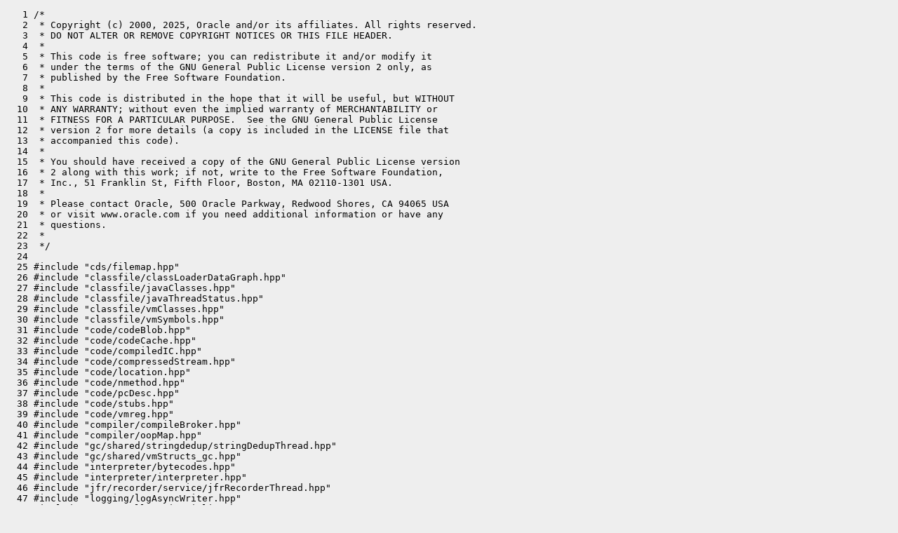

--- FILE ---
content_type: text/html
request_url: https://builds.shipilev.net/patch-openjdk-lilliput/src/hotspot/share/runtime/vmStructs.cpp.html
body_size: 32133
content:
<!DOCTYPE html>
<html>
  <head>
    <meta charset="utf-8" />
    <title>New src/hotspot/share/runtime/vmStructs.cpp</title>
    <link rel="stylesheet" href="../../../../style.css" />
  </head>
  <body>
    <pre>
   1 /*
   2  * Copyright (c) 2000, 2025, Oracle and/or its affiliates. All rights reserved.
   3  * DO NOT ALTER OR REMOVE COPYRIGHT NOTICES OR THIS FILE HEADER.
   4  *
   5  * This code is free software; you can redistribute it and/or modify it
   6  * under the terms of the GNU General Public License version 2 only, as
   7  * published by the Free Software Foundation.
   8  *
   9  * This code is distributed in the hope that it will be useful, but WITHOUT
  10  * ANY WARRANTY; without even the implied warranty of MERCHANTABILITY or
  11  * FITNESS FOR A PARTICULAR PURPOSE.  See the GNU General Public License
  12  * version 2 for more details (a copy is included in the LICENSE file that
  13  * accompanied this code).
  14  *
  15  * You should have received a copy of the GNU General Public License version
  16  * 2 along with this work; if not, write to the Free Software Foundation,
  17  * Inc., 51 Franklin St, Fifth Floor, Boston, MA 02110-1301 USA.
  18  *
  19  * Please contact Oracle, 500 Oracle Parkway, Redwood Shores, CA 94065 USA
  20  * or visit www.oracle.com if you need additional information or have any
  21  * questions.
  22  *
  23  */
  24 
  25 #include &quot;cds/filemap.hpp&quot;
  26 #include &quot;classfile/classLoaderDataGraph.hpp&quot;
  27 #include &quot;classfile/javaClasses.hpp&quot;
  28 #include &quot;classfile/javaThreadStatus.hpp&quot;
  29 #include &quot;classfile/vmClasses.hpp&quot;
  30 #include &quot;classfile/vmSymbols.hpp&quot;
  31 #include &quot;code/codeBlob.hpp&quot;
  32 #include &quot;code/codeCache.hpp&quot;
  33 #include &quot;code/compiledIC.hpp&quot;
  34 #include &quot;code/compressedStream.hpp&quot;
  35 #include &quot;code/location.hpp&quot;
  36 #include &quot;code/nmethod.hpp&quot;
  37 #include &quot;code/pcDesc.hpp&quot;
  38 #include &quot;code/stubs.hpp&quot;
  39 #include &quot;code/vmreg.hpp&quot;
  40 #include &quot;compiler/compileBroker.hpp&quot;
  41 #include &quot;compiler/oopMap.hpp&quot;
  42 #include &quot;gc/shared/stringdedup/stringDedupThread.hpp&quot;
  43 #include &quot;gc/shared/vmStructs_gc.hpp&quot;
  44 #include &quot;interpreter/bytecodes.hpp&quot;
  45 #include &quot;interpreter/interpreter.hpp&quot;
  46 #include &quot;jfr/recorder/service/jfrRecorderThread.hpp&quot;
  47 #include &quot;logging/logAsyncWriter.hpp&quot;
  48 #include &quot;memory/allocation.inline.hpp&quot;
  49 #include &quot;memory/heap.hpp&quot;
  50 #include &quot;memory/padded.hpp&quot;
  51 #include &quot;memory/referenceType.hpp&quot;
  52 #include &quot;memory/universe.hpp&quot;
  53 #include &quot;memory/virtualspace.hpp&quot;
  54 #include &quot;oops/array.hpp&quot;
  55 #include &quot;oops/arrayKlass.hpp&quot;
  56 #include &quot;oops/arrayOop.hpp&quot;
  57 #include &quot;oops/bsmAttribute.hpp&quot;
  58 #include &quot;oops/constantPool.hpp&quot;
  59 #include &quot;oops/constMethod.hpp&quot;
  60 #include &quot;oops/cpCache.hpp&quot;
  61 #include &quot;oops/fieldInfo.hpp&quot;
  62 #include &quot;oops/instanceKlass.hpp&quot;
  63 #include &quot;oops/instanceOop.hpp&quot;
  64 #include &quot;oops/klass.hpp&quot;
  65 #include &quot;oops/klassVtable.hpp&quot;
  66 #include &quot;oops/markWord.hpp&quot;
  67 #include &quot;oops/method.hpp&quot;
  68 #include &quot;oops/methodCounters.hpp&quot;
  69 #include &quot;oops/methodData.hpp&quot;
  70 #include &quot;oops/objArrayKlass.hpp&quot;
  71 #include &quot;oops/objArrayOop.hpp&quot;
  72 #include &quot;oops/oop.inline.hpp&quot;
  73 #include &quot;oops/oopHandle.hpp&quot;
  74 #include &quot;oops/resolvedFieldEntry.hpp&quot;
  75 #include &quot;oops/resolvedIndyEntry.hpp&quot;
  76 #include &quot;oops/resolvedMethodEntry.hpp&quot;
  77 #include &quot;oops/symbol.hpp&quot;
  78 #include &quot;oops/typeArrayKlass.hpp&quot;
  79 #include &quot;oops/typeArrayOop.hpp&quot;
  80 #include &quot;prims/jvmtiAgentThread.hpp&quot;
  81 #include &quot;runtime/arguments.hpp&quot;
  82 #include &quot;runtime/deoptimization.hpp&quot;
  83 #include &quot;runtime/flags/jvmFlag.hpp&quot;
  84 #include &quot;runtime/globals.hpp&quot;
  85 #include &quot;runtime/javaCalls.hpp&quot;
  86 #include &quot;runtime/javaThread.hpp&quot;
  87 #include &quot;runtime/jniHandles.hpp&quot;
  88 #include &quot;runtime/monitorDeflationThread.hpp&quot;
  89 #include &quot;runtime/notificationThread.hpp&quot;
  90 #include &quot;runtime/os.hpp&quot;
  91 #include &quot;runtime/osThread.hpp&quot;
  92 #include &quot;runtime/perfMemory.hpp&quot;
  93 #include &quot;runtime/serviceThread.hpp&quot;
  94 #include &quot;runtime/stubRoutines.hpp&quot;
  95 #include &quot;runtime/synchronizer.hpp&quot;
  96 #include &quot;runtime/vframeArray.hpp&quot;
  97 #include &quot;runtime/vm_version.hpp&quot;
  98 #include &quot;runtime/vmStructs.hpp&quot;
  99 #include &quot;services/attachListener.hpp&quot;
 100 #include &quot;utilities/globalDefinitions.hpp&quot;
 101 #include &quot;utilities/macros.hpp&quot;
 102 #include &quot;utilities/vmError.hpp&quot;
 103 #ifdef COMPILER2
 104 #include &quot;opto/optoreg.hpp&quot;
 105 #endif // COMPILER2
 106 
 107 #include CPU_HEADER(vmStructs)
 108 #include OS_HEADER(vmStructs)
 109 
 110 // Note: the cross-product of (c1, c2, product, nonproduct, ...),
 111 // (nonstatic, static), and (unchecked, checked) has not been taken.
 112 // Only the macros currently needed have been defined.
 113 
 114 // A field whose type is not checked is given a null string as the
 115 // type name, indicating an &quot;opaque&quot; type to the serviceability agent.
 116 
 117 // NOTE: there is an interdependency between this file and
 118 // HotSpotTypeDataBase.java, which parses the type strings.
 119 
 120 #ifndef REG_COUNT
 121   #define REG_COUNT 0
 122 #endif
 123 
 124 #if INCLUDE_JVMTI
 125   #define JVMTI_STRUCTS(static_field) \
 126     static_field(JvmtiExport,                     _can_access_local_variables,                  bool)                                  \
 127     static_field(JvmtiExport,                     _can_hotswap_or_post_breakpoint,              bool)                                  \
 128     static_field(JvmtiExport,                     _can_post_on_exceptions,                      bool)                                  \
 129     static_field(JvmtiExport,                     _can_walk_any_space,                          bool)
 130 #else
 131   #define JVMTI_STRUCTS(static_field)
 132 #endif // INCLUDE_JVMTI
 133 
 134 //--------------------------------------------------------------------------------
 135 // VM_STRUCTS
 136 //
 137 // This list enumerates all of the fields the serviceability agent
 138 // needs to know about. Be sure to see also the type table below this one.
 139 // NOTE that there are platform-specific additions to this table in
 140 // vmStructs_&lt;os&gt;_&lt;cpu&gt;.hpp.
 141 
 142 #define VM_STRUCTS(nonstatic_field,                                                                                                  \
 143                    static_field,                                                                                                     \
 144                    volatile_static_field,                                                                                            \
 145                    unchecked_nonstatic_field,                                                                                        \
 146                    volatile_nonstatic_field,                                                                                         \
 147                    nonproduct_nonstatic_field)                                                                                       \
 148                                                                                                                                      \
 149   /*************/                                                                                                                    \
 150   /* GC fields */                                                                                                                    \
 151   /*************/                                                                                                                    \
 152                                                                                                                                      \
 153   VM_STRUCTS_GC(nonstatic_field,                                                                                                     \
 154                 volatile_static_field,                                                                                               \
 155                 volatile_nonstatic_field,                                                                                            \
 156                 static_field,                                                                                                        \
 157                 unchecked_nonstatic_field)                                                                                           \
 158                                                                                                                                      \
 159   /******************************************************************/                                                               \
 160   /* OopDesc and Klass hierarchies (NOTE: MethodData* incomplete)   */                                                               \
 161   /******************************************************************/                                                               \
 162                                                                                                                                      \
 163   volatile_nonstatic_field(oopDesc,            _mark,                                         markWord)                              \
 164   volatile_nonstatic_field(oopDesc,            _metadata._klass,                              Klass*)                                \
 165   volatile_nonstatic_field(oopDesc,            _metadata._compressed_klass,                   narrowKlass)                           \
 166   static_field(BarrierSet,                     _barrier_set,                                  BarrierSet*)                           \
 167   nonstatic_field(ArrayKlass,                  _dimension,                                    int)                                   \
 168   volatile_nonstatic_field(ArrayKlass,         _higher_dimension,                             ObjArrayKlass*)                        \
 169   volatile_nonstatic_field(ArrayKlass,         _lower_dimension,                              ArrayKlass*)                           \
 170   nonstatic_field(BSMAttributeEntries,         _offsets,                                      Array&lt;u4&gt;*)                            \
 171   nonstatic_field(BSMAttributeEntries,         _bootstrap_methods,                            Array&lt;u2&gt;*)                            \
 172   nonstatic_field(ConstantPool,                _bsm_entries,                                  BSMAttributeEntries)                   \
 173   nonstatic_field(ConstantPool,                _tags,                                         Array&lt;u1&gt;*)                            \
 174   nonstatic_field(ConstantPool,                _cache,                                        ConstantPoolCache*)                    \
 175   nonstatic_field(ConstantPool,                _pool_holder,                                  InstanceKlass*)                        \
 176   nonstatic_field(ConstantPool,                _resolved_klasses,                             Array&lt;Klass*&gt;*)                        \
 177   nonstatic_field(ConstantPool,                _length,                                       int)                                   \
 178   nonstatic_field(ConstantPool,                _minor_version,                                u2)                                    \
 179   nonstatic_field(ConstantPool,                _major_version,                                u2)                                    \
 180   nonstatic_field(ConstantPool,                _generic_signature_index,                      u2)                                    \
 181   nonstatic_field(ConstantPool,                _source_file_name_index,                       u2)                                    \
 182   nonstatic_field(ConstantPoolCache,           _resolved_references,                          OopHandle)                             \
 183   nonstatic_field(ConstantPoolCache,           _reference_map,                                Array&lt;u2&gt;*)                            \
 184   nonstatic_field(ConstantPoolCache,           _constant_pool,                                ConstantPool*)                         \
 185   nonstatic_field(ConstantPoolCache,           _resolved_field_entries,                       Array&lt;ResolvedFieldEntry&gt;*)            \
 186   nonstatic_field(ResolvedFieldEntry,          _cpool_index,                                  u2)                                    \
 187   nonstatic_field(ConstantPoolCache,           _resolved_method_entries,                      Array&lt;ResolvedMethodEntry&gt;*)           \
 188   nonstatic_field(ResolvedMethodEntry,         _cpool_index,                                  u2)                                    \
 189   nonstatic_field(ConstantPoolCache,           _resolved_indy_entries,                        Array&lt;ResolvedIndyEntry&gt;*)             \
 190   nonstatic_field(ResolvedIndyEntry,           _cpool_index,                                  u2)                                    \
 191   volatile_nonstatic_field(InstanceKlass,      _array_klasses,                                ObjArrayKlass*)                        \
 192   nonstatic_field(InstanceKlass,               _methods,                                      Array&lt;Method*&gt;*)                       \
 193   nonstatic_field(InstanceKlass,               _default_methods,                              Array&lt;Method*&gt;*)                       \
 194   nonstatic_field(InstanceKlass,               _local_interfaces,                             Array&lt;InstanceKlass*&gt;*)                \
 195   nonstatic_field(InstanceKlass,               _transitive_interfaces,                        Array&lt;InstanceKlass*&gt;*)                \
 196   nonstatic_field(InstanceKlass,               _fieldinfo_stream,                             Array&lt;u1&gt;*)                            \
 197   nonstatic_field(InstanceKlass,               _constants,                                    ConstantPool*)                         \
 198   nonstatic_field(InstanceKlass,               _source_debug_extension,                       const char*)                           \
 199   nonstatic_field(InstanceKlass,               _inner_classes,                                Array&lt;jushort&gt;*)                       \
 200   nonstatic_field(InstanceKlass,               _nest_members,                                 Array&lt;jushort&gt;*)                       \
 201   nonstatic_field(InstanceKlass,               _nonstatic_field_size,                         int)                                   \
 202   nonstatic_field(InstanceKlass,               _static_field_size,                            int)                                   \
 203   nonstatic_field(InstanceKlass,               _static_oop_field_count,                       u2)                                    \
 204   nonstatic_field(InstanceKlass,               _nonstatic_oop_map_size,                       int)                                   \
 205   volatile_nonstatic_field(InstanceKlass,      _init_state,                                   InstanceKlass::ClassState)             \
 206   volatile_nonstatic_field(InstanceKlass,      _init_thread,                                  JavaThread*)                           \
 207   nonstatic_field(InstanceKlass,               _itable_len,                                   int)                                   \
 208   nonstatic_field(InstanceKlass,               _nest_host_index,                              u2)                                    \
 209   nonstatic_field(InstanceKlass,               _hash_offset,                                  int)                                    \
 210   nonstatic_field(InstanceKlass,               _reference_type,                               u1)                                    \
 211   volatile_nonstatic_field(InstanceKlass,      _oop_map_cache,                                OopMapCache*)                          \
 212   nonstatic_field(InstanceKlass,               _jni_ids,                                      JNIid*)                                \
 213   nonstatic_field(InstanceKlass,               _osr_nmethods_head,                            nmethod*)                              \
 214   JVMTI_ONLY(nonstatic_field(InstanceKlass,    _breakpoints,                                  BreakpointInfo*))                      \
 215   volatile_nonstatic_field(InstanceKlass,      _methods_jmethod_ids,                          jmethodID*)                            \
 216   volatile_nonstatic_field(InstanceKlass,      _idnum_allocated_count,                        u2)                                    \
 217   nonstatic_field(InstanceKlass,               _annotations,                                  Annotations*)                          \
 218   nonstatic_field(InstanceKlass,               _method_ordering,                              Array&lt;int&gt;*)                           \
 219   nonstatic_field(InstanceKlass,               _default_vtable_indices,                       Array&lt;int&gt;*)                           \
 220   nonstatic_field(Klass,                       _super_check_offset,                           juint)                                 \
 221   nonstatic_field(Klass,                       _secondary_super_cache,                        Klass*)                                \
 222   nonstatic_field(Klass,                       _secondary_supers,                             Array&lt;Klass*&gt;*)                        \
 223   nonstatic_field(Klass,                       _primary_supers[0],                            Klass*)                                \
 224   nonstatic_field(Klass,                       _java_mirror,                                  OopHandle)                             \
 225   nonstatic_field(Klass,                       _super,                                        Klass*)                                \
 226   volatile_nonstatic_field(Klass,              _subklass,                                     Klass*)                                \
 227   nonstatic_field(Klass,                       _layout_helper,                                jint)                                  \
 228   nonstatic_field(Klass,                       _name,                                         Symbol*)                               \
 229   nonstatic_field(Klass,                       _access_flags,                                 AccessFlags)                           \
 230   volatile_nonstatic_field(Klass,              _next_sibling,                                 Klass*)                                \
 231   nonstatic_field(Klass,                       _next_link,                                    Klass*)                                \
 232   nonstatic_field(Klass,                       _vtable_len,                                   int)                                   \
 233   nonstatic_field(Klass,                       _class_loader_data,                            ClassLoaderData*)                      \
 234   nonstatic_field(vtableEntry,                 _method,                                       Method*)                               \
 235   nonstatic_field(MethodData,                  _size,                                         int)                                   \
 236   nonstatic_field(MethodData,                  _method,                                       Method*)                               \
 237   nonstatic_field(MethodData,                  _data_size,                                    int)                                   \
 238   nonstatic_field(MethodData,                  _data[0],                                      intptr_t)                              \
 239   nonstatic_field(MethodData,                  _parameters_type_data_di,                      int)                                   \
 240   nonstatic_field(MethodData,                  _compiler_counters._nof_decompiles,            uint)                                  \
 241   nonstatic_field(MethodData,                  _compiler_counters._nof_overflow_recompiles,   uint)                                  \
 242   nonstatic_field(MethodData,                  _compiler_counters._nof_overflow_traps,        uint)                                  \
 243   nonstatic_field(MethodData,                  _compiler_counters._trap_hist._array[0],       u1)                                    \
 244   nonstatic_field(MethodData,                  _eflags,                                       intx)                                  \
 245   nonstatic_field(MethodData,                  _arg_local,                                    intx)                                  \
 246   nonstatic_field(MethodData,                  _arg_stack,                                    intx)                                  \
 247   nonstatic_field(MethodData,                  _arg_returned,                                 intx)                                  \
 248   nonstatic_field(MethodData,                  _tenure_traps,                                 uint)                                  \
 249   nonstatic_field(MethodData,                  _invoke_mask,                                  int)                                   \
 250   nonstatic_field(MethodData,                  _backedge_mask,                                int)                                   \
 251   nonstatic_field(DataLayout,                  _header._struct._tag,                          u1)                                    \
 252   nonstatic_field(DataLayout,                  _header._struct._flags,                        u1)                                    \
 253   nonstatic_field(DataLayout,                  _header._struct._bci,                          u2)                                    \
 254   nonstatic_field(DataLayout,                  _header._struct._traps,                        u4)                                    \
 255   nonstatic_field(DataLayout,                  _cells[0],                                     intptr_t)                              \
 256   nonstatic_field(MethodCounters,              _invoke_mask,                                  int)                                   \
 257   nonstatic_field(MethodCounters,              _backedge_mask,                                int)                                   \
 258   COMPILER2_OR_JVMCI_PRESENT(nonstatic_field(MethodCounters, _interpreter_throwout_count,     u2))                                   \
 259   JVMTI_ONLY(nonstatic_field(MethodCounters,   _number_of_breakpoints,                        u2))                                   \
 260   nonstatic_field(MethodCounters,              _invocation_counter,                           InvocationCounter)                     \
 261   nonstatic_field(MethodCounters,              _backedge_counter,                             InvocationCounter)                     \
 262   nonstatic_field(Method,                      _constMethod,                                  ConstMethod*)                          \
 263   nonstatic_field(Method,                      _method_data,                                  MethodData*)                           \
 264   nonstatic_field(Method,                      _method_counters,                              MethodCounters*)                       \
 265   nonstatic_field(Method,                      _access_flags,                                 AccessFlags)                           \
 266   nonstatic_field(Method,                      _vtable_index,                                 int)                                   \
 267   nonstatic_field(Method,                      _intrinsic_id,                                 u2)                                    \
 268   volatile_nonstatic_field(Method,             _code,                                         nmethod*)                              \
 269   nonstatic_field(Method,                      _i2i_entry,                                    address)                               \
 270   volatile_nonstatic_field(Method,             _from_compiled_entry,                          address)                               \
 271   volatile_nonstatic_field(Method,             _from_interpreted_entry,                       address)                               \
 272   volatile_nonstatic_field(ConstMethod,        _fingerprint,                                  uint64_t)                              \
 273   nonstatic_field(ConstMethod,                 _constants,                                    ConstantPool*)                         \
 274   nonstatic_field(ConstMethod,                 _stackmap_data,                                Array&lt;u1&gt;*)                            \
 275   nonstatic_field(ConstMethod,                 _constMethod_size,                             int)                                   \
 276   nonstatic_field(ConstMethod,                 _flags._flags,                                 u4)                                    \
 277   nonstatic_field(ConstMethod,                 _code_size,                                    u2)                                    \
 278   nonstatic_field(ConstMethod,                 _name_index,                                   u2)                                    \
 279   nonstatic_field(ConstMethod,                 _signature_index,                              u2)                                    \
 280   nonstatic_field(ConstMethod,                 _method_idnum,                                 u2)                                    \
 281   nonstatic_field(ConstMethod,                 _max_stack,                                    u2)                                    \
 282   nonstatic_field(ConstMethod,                 _max_locals,                                   u2)                                    \
 283   nonstatic_field(ConstMethod,                 _size_of_parameters,                           u2)                                    \
 284   nonstatic_field(ConstMethod,                 _num_stack_arg_slots,                          u2)                                    \
 285   nonstatic_field(ObjArrayKlass,               _element_klass,                                Klass*)                                \
 286   nonstatic_field(ObjArrayKlass,               _bottom_klass,                                 Klass*)                                \
 287   volatile_nonstatic_field(Symbol,             _hash_and_refcount,                            unsigned int)                          \
 288   nonstatic_field(Symbol,                      _length,                                       u2)                                    \
 289   unchecked_nonstatic_field(Symbol,            _body,                                         sizeof(u1)) /* NOTE: no type */        \
 290   nonstatic_field(Symbol,                      _body[0],                                      u1)                                    \
 291   nonstatic_field(TypeArrayKlass,              _max_length,                                   jint)                                  \
 292   nonstatic_field(OopHandle,                   _obj,                                          oop*)                                  \
 293   nonstatic_field(Annotations,                 _class_annotations,                            Array&lt;u1&gt;*)                            \
 294   nonstatic_field(Annotations,                 _fields_annotations,                           Array&lt;Array&lt;u1&gt;*&gt;*)                    \
 295   nonstatic_field(Annotations,                 _class_type_annotations,                       Array&lt;u1&gt;*)                            \
 296   nonstatic_field(Annotations,                 _fields_type_annotations,                      Array&lt;Array&lt;u1&gt;*&gt;*)                    \
 297                                                                                                                                      \
 298   /*****************************/                                                                                                    \
 299   /* Method related structures */                                                                                                    \
 300   /*****************************/                                                                                                    \
 301                                                                                                                                      \
 302   nonstatic_field(CheckedExceptionElement,     class_cp_index,                                u2)                                    \
 303   nonstatic_field(LocalVariableTableElement,   start_bci,                                     u2)                                    \
 304   nonstatic_field(LocalVariableTableElement,   length,                                        u2)                                    \
 305   nonstatic_field(LocalVariableTableElement,   name_cp_index,                                 u2)                                    \
 306   nonstatic_field(LocalVariableTableElement,   descriptor_cp_index,                           u2)                                    \
 307   nonstatic_field(LocalVariableTableElement,   signature_cp_index,                            u2)                                    \
 308   nonstatic_field(LocalVariableTableElement,   slot,                                          u2)                                    \
 309   nonstatic_field(ExceptionTableElement,       start_pc,                                      u2)                                    \
 310   nonstatic_field(ExceptionTableElement,       end_pc,                                        u2)                                    \
 311   nonstatic_field(ExceptionTableElement,       handler_pc,                                    u2)                                    \
 312   nonstatic_field(ExceptionTableElement,       catch_type_index,                              u2)                                    \
 313   JVMTI_ONLY(nonstatic_field(BreakpointInfo,   _orig_bytecode,                                Bytecodes::Code))                      \
 314   JVMTI_ONLY(nonstatic_field(BreakpointInfo,   _bci,                                          int))                                  \
 315   JVMTI_ONLY(nonstatic_field(BreakpointInfo,   _name_index,                                   u2))                                   \
 316   JVMTI_ONLY(nonstatic_field(BreakpointInfo,   _signature_index,                              u2))                                   \
 317   JVMTI_ONLY(nonstatic_field(BreakpointInfo,   _next,                                         BreakpointInfo*))                      \
 318   /***********/                                                                                                                      \
 319   /* JNI IDs */                                                                                                                      \
 320   /***********/                                                                                                                      \
 321                                                                                                                                      \
 322   nonstatic_field(JNIid,                       _holder,                                       InstanceKlass*)                        \
 323   nonstatic_field(JNIid,                       _next,                                         JNIid*)                                \
 324   nonstatic_field(JNIid,                       _offset,                                       int)                                   \
 325                                                                                                                                      \
 326   /************/                                                                                                                     \
 327   /* Universe */                                                                                                                     \
 328   /************/                                                                                                                     \
 329      static_field(Universe,                    _collectedHeap,                                CollectedHeap*)                        \
 330   /******************/                                                                                                               \
 331   /* CompressedOops */                                                                                                               \
 332   /******************/                                                                                                               \
 333                                                                                                                                      \
 334      static_field(CompressedOops,              _base,                                         address)                               \
 335      static_field(CompressedOops,              _shift,                                        int)                                   \
 336      static_field(CompressedOops,              _use_implicit_null_checks,                     bool)                                  \
 337                                                                                                                                      \
 338   /***************************/                                                                                                      \
 339   /* CompressedKlassPointers */                                                                                                      \
 340   /***************************/                                                                                                      \
 341                                                                                                                                      \
 342      static_field(CompressedKlassPointers,     _base,                                         address)                               \
 343      static_field(CompressedKlassPointers,     _shift,                                        int)                                   \
 344                                                                                                                                      \
 345   /**********/                                                                                                                       \
 346   /* Memory */                                                                                                                       \
 347   /**********/                                                                                                                       \
 348                                                                                                                                      \
 349      static_field(MetaspaceObj,                _aot_metaspace_base,                           void*)                                 \
 350      static_field(MetaspaceObj,                _aot_metaspace_top,                            void*)                                 \
 351   nonstatic_field(ThreadLocalAllocBuffer,      _start,                                        HeapWord*)                             \
 352   nonstatic_field(ThreadLocalAllocBuffer,      _top,                                          HeapWord*)                             \
 353   nonstatic_field(ThreadLocalAllocBuffer,      _end,                                          HeapWord*)                             \
 354   nonstatic_field(ThreadLocalAllocBuffer,      _pf_top,                                       HeapWord*)                             \
 355   nonstatic_field(ThreadLocalAllocBuffer,      _desired_size,                                 size_t)                                \
 356   nonstatic_field(ThreadLocalAllocBuffer,      _refill_waste_limit,                           size_t)                                \
 357      static_field(ThreadLocalAllocBuffer,      _target_refills,                               unsigned)                              \
 358   nonstatic_field(ThreadLocalAllocBuffer,      _number_of_refills,                            unsigned)                              \
 359   nonstatic_field(ThreadLocalAllocBuffer,      _refill_waste,                                 unsigned)                              \
 360   nonstatic_field(ThreadLocalAllocBuffer,      _gc_waste,                                     unsigned)                              \
 361   nonstatic_field(ThreadLocalAllocBuffer,      _slow_allocations,                             unsigned)                              \
 362   nonstatic_field(VirtualSpace,                _low_boundary,                                 char*)                                 \
 363   nonstatic_field(VirtualSpace,                _high_boundary,                                char*)                                 \
 364   nonstatic_field(VirtualSpace,                _low,                                          char*)                                 \
 365   nonstatic_field(VirtualSpace,                _high,                                         char*)                                 \
 366   nonstatic_field(VirtualSpace,                _lower_high,                                   char*)                                 \
 367   nonstatic_field(VirtualSpace,                _middle_high,                                  char*)                                 \
 368   nonstatic_field(VirtualSpace,                _upper_high,                                   char*)                                 \
 369                                                                                                                                      \
 370   /************************/                                                                                                         \
 371   /* PerfMemory - jvmstat */                                                                                                         \
 372   /************************/                                                                                                         \
 373                                                                                                                                      \
 374   nonstatic_field(PerfDataPrologue,            magic,                                         jint)                                  \
 375   nonstatic_field(PerfDataPrologue,            byte_order,                                    jbyte)                                 \
 376   nonstatic_field(PerfDataPrologue,            major_version,                                 jbyte)                                 \
 377   nonstatic_field(PerfDataPrologue,            minor_version,                                 jbyte)                                 \
 378   nonstatic_field(PerfDataPrologue,            accessible,                                    jbyte)                                 \
 379   nonstatic_field(PerfDataPrologue,            used,                                          jint)                                  \
 380   nonstatic_field(PerfDataPrologue,            overflow,                                      jint)                                  \
 381   nonstatic_field(PerfDataPrologue,            mod_time_stamp,                                jlong)                                 \
 382   nonstatic_field(PerfDataPrologue,            entry_offset,                                  jint)                                  \
 383   nonstatic_field(PerfDataPrologue,            num_entries,                                   jint)                                  \
 384                                                                                                                                      \
 385   nonstatic_field(PerfDataEntry,               entry_length,                                  jint)                                  \
 386   nonstatic_field(PerfDataEntry,               name_offset,                                   jint)                                  \
 387   nonstatic_field(PerfDataEntry,               vector_length,                                 jint)                                  \
 388   nonstatic_field(PerfDataEntry,               data_type,                                     jbyte)                                 \
 389   nonstatic_field(PerfDataEntry,               flags,                                         jbyte)                                 \
 390   nonstatic_field(PerfDataEntry,               data_units,                                    jbyte)                                 \
 391   nonstatic_field(PerfDataEntry,               data_variability,                              jbyte)                                 \
 392   nonstatic_field(PerfDataEntry,               data_offset,                                   jint)                                  \
 393                                                                                                                                      \
 394      static_field(PerfMemory,                  _start,                                        char*)                                 \
 395      static_field(PerfMemory,                  _end,                                          char*)                                 \
 396      static_field(PerfMemory,                  _top,                                          char*)                                 \
 397      static_field(PerfMemory,                  _capacity,                                     size_t)                                \
 398      static_field(PerfMemory,                  _prologue,                                     PerfDataPrologue*)                     \
 399      volatile_static_field(PerfMemory,         _initialized,                                  int)                                   \
 400                                                                                                                                      \
 401   /********************/                                                                                                             \
 402   /* VM Classes       */                                                                                                             \
 403   /********************/                                                                                                             \
 404                                                                                                                                      \
 405      static_field(vmClasses,                   VM_CLASS_AT(Object_klass),                        InstanceKlass*)                     \
 406      static_field(vmClasses,                   VM_CLASS_AT(String_klass),                        InstanceKlass*)                     \
 407      static_field(vmClasses,                   VM_CLASS_AT(Class_klass),                         InstanceKlass*)                     \
 408      static_field(vmClasses,                   VM_CLASS_AT(ClassLoader_klass),                   InstanceKlass*)                     \
 409      static_field(vmClasses,                   VM_CLASS_AT(System_klass),                        InstanceKlass*)                     \
 410      static_field(vmClasses,                   VM_CLASS_AT(Thread_klass),                        InstanceKlass*)                     \
 411      static_field(vmClasses,                   VM_CLASS_AT(Thread_FieldHolder_klass),            InstanceKlass*)                     \
 412      static_field(vmClasses,                   VM_CLASS_AT(ThreadGroup_klass),                   InstanceKlass*)                     \
 413      static_field(vmClasses,                   VM_CLASS_AT(MethodHandle_klass),                  InstanceKlass*)                     \
 414                                                                                                                                      \
 415   /*************/                                                                                                                    \
 416   /* vmSymbols */                                                                                                                    \
 417   /*************/                                                                                                                    \
 418                                                                                                                                      \
 419      static_field(Symbol,                      _vm_symbols[0],                                Symbol*)                               \
 420                                                                                                                                      \
 421   /*******************/                                                                                                              \
 422   /* ClassLoaderData */                                                                                                              \
 423   /*******************/                                                                                                              \
 424   nonstatic_field(ClassLoaderData,             _class_loader,                                 OopHandle)                             \
 425   nonstatic_field(ClassLoaderData,             _next,                                         ClassLoaderData*)                      \
 426   volatile_nonstatic_field(ClassLoaderData,    _klasses,                                      Klass*)                                \
 427   nonstatic_field(ClassLoaderData,             _has_class_mirror_holder,                      bool)                                  \
 428                                                                                                                                      \
 429   volatile_static_field(ClassLoaderDataGraph, _head,                                          ClassLoaderData*)                      \
 430                                                                                                                                      \
 431   /**********/                                                                                                                       \
 432   /* Arrays */                                                                                                                       \
 433   /**********/                                                                                                                       \
 434                                                                                                                                      \
 435   nonstatic_field(Array&lt;Klass*&gt;,               _length,                                       int)                                   \
 436   nonstatic_field(Array&lt;Klass*&gt;,               _data[0],                                      Klass*)                                \
 437   nonstatic_field(Array&lt;ResolvedFieldEntry&gt;,   _length,                                       int)                                   \
 438   nonstatic_field(Array&lt;ResolvedFieldEntry&gt;,   _data[0],                                      ResolvedFieldEntry)                    \
 439   nonstatic_field(Array&lt;ResolvedMethodEntry&gt;,  _length,                                       int)                                   \
 440   nonstatic_field(Array&lt;ResolvedMethodEntry&gt;,  _data[0],                                      ResolvedMethodEntry)                   \
 441   nonstatic_field(Array&lt;ResolvedIndyEntry&gt;,    _length,                                       int)                                   \
 442   nonstatic_field(Array&lt;ResolvedIndyEntry&gt;,    _data[0],                                      ResolvedIndyEntry)                     \
 443                                                                                                                                      \
 444   /*******************/                                                                                                              \
 445   /* GrowableArrays  */                                                                                                              \
 446   /*******************/                                                                                                              \
 447                                                                                                                                      \
 448   nonstatic_field(GrowableArrayBase,           _len,                                          int)                                   \
 449   nonstatic_field(GrowableArrayBase,           _capacity,                                     int)                                   \
 450   nonstatic_field(GrowableArray&lt;int&gt;,          _data,                                         int*)                                  \
 451                                                                                                                                      \
 452   /********************************/                                                                                                 \
 453   /* CodeCache (NOTE: incomplete) */                                                                                                 \
 454   /********************************/                                                                                                 \
 455                                                                                                                                      \
 456      static_field(CodeCache,                   _heaps,                                        GrowableArray&lt;CodeHeap*&gt;*)             \
 457      static_field(CodeCache,                   _low_bound,                                    address)                               \
 458      static_field(CodeCache,                   _high_bound,                                   address)                               \
 459                                                                                                                                      \
 460   /*******************************/                                                                                                  \
 461   /* CodeHeap (NOTE: incomplete) */                                                                                                  \
 462   /*******************************/                                                                                                  \
 463                                                                                                                                      \
 464   nonstatic_field(CodeHeap,                    _memory,                                       VirtualSpace)                          \
 465   nonstatic_field(CodeHeap,                    _segmap,                                       VirtualSpace)                          \
 466   nonstatic_field(CodeHeap,                    _log2_segment_size,                            int)                                   \
 467   nonstatic_field(HeapBlock,                   _header,                                       HeapBlock::Header)                     \
 468   nonstatic_field(HeapBlock::Header,           _length,                                       uint32_t)                              \
 469   nonstatic_field(HeapBlock::Header,           _used,                                         bool)                                  \
 470                                                                                                                                      \
 471   /**********************************/                                                                                               \
 472   /* Interpreter (NOTE: incomplete) */                                                                                               \
 473   /**********************************/                                                                                               \
 474                                                                                                                                      \
 475      static_field(AbstractInterpreter,         _code,                                         StubQueue*)                            \
 476                                                                                                                                      \
 477   /****************************/                                                                                                     \
 478   /* Stubs (NOTE: incomplete) */                                                                                                     \
 479   /****************************/                                                                                                     \
 480                                                                                                                                      \
 481   nonstatic_field(StubQueue,                   _stub_buffer,                                  address)                               \
 482   nonstatic_field(StubQueue,                   _buffer_limit,                                 int)                                   \
 483   nonstatic_field(StubQueue,                   _queue_begin,                                  int)                                   \
 484   nonstatic_field(StubQueue,                   _queue_end,                                    int)                                   \
 485   nonstatic_field(StubQueue,                   _number_of_stubs,                              int)                                   \
 486   nonstatic_field(InterpreterCodelet,          _size,                                         int)                                   \
 487   nonstatic_field(InterpreterCodelet,          _description,                                  const char*)                           \
 488   nonstatic_field(InterpreterCodelet,          _bytecode,                                     Bytecodes::Code)                       \
 489                                                                                                                                      \
 490   /***********************************/                                                                                              \
 491   /* StubRoutine for stack walking.  */                                                                                              \
 492   /***********************************/                                                                                              \
 493                                                                                                                                      \
 494      static_field(StubRoutines,                _call_stub_return_address,                     address)                               \
 495                                                                                                                                      \
 496   /***************************************/                                                                                          \
 497   /* PcDesc and other compiled code info */                                                                                          \
 498   /***************************************/                                                                                          \
 499                                                                                                                                      \
 500   nonstatic_field(PcDesc,                      _pc_offset,                                    int)                                   \
 501   nonstatic_field(PcDesc,                      _scope_decode_offset,                          int)                                   \
 502   nonstatic_field(PcDesc,                      _obj_decode_offset,                            int)                                   \
 503   nonstatic_field(PcDesc,                      _flags,                                        int)                                   \
 504                                                                                                                                      \
 505   /***************************************************/                                                                              \
 506   /* CodeBlobs (NOTE: incomplete, but only a little) */                                                                              \
 507   /***************************************************/                                                                              \
 508                                                                                                                                      \
 509   nonstatic_field(CodeBlob,                    _name,                                         const char*)                           \
 510   nonstatic_field(CodeBlob,                    _size,                                         int)                                   \
 511   nonstatic_field(CodeBlob,                    _kind,                                         CodeBlobKind)                          \
 512   nonstatic_field(CodeBlob,                    _header_size,                                  u2)                                    \
 513   nonstatic_field(CodeBlob,                    _relocation_size,                              int)                                   \
 514   nonstatic_field(CodeBlob,                    _content_offset,                               int)                                   \
 515   nonstatic_field(CodeBlob,                    _code_offset,                                  int)                                   \
 516   nonstatic_field(CodeBlob,                    _frame_complete_offset,                        int16_t)                               \
 517   nonstatic_field(CodeBlob,                    _data_offset,                                  int)                                   \
 518   nonstatic_field(CodeBlob,                    _frame_size,                                   int)                                   \
 519   nonstatic_field(CodeBlob,                    _oop_maps,                                     ImmutableOopMapSet*)                   \
 520   nonstatic_field(CodeBlob,                    _caller_must_gc_arguments,                     bool)                                  \
 521   nonstatic_field(CodeBlob,                    _mutable_data,                                 address)                               \
 522   nonstatic_field(CodeBlob,                    _mutable_data_size,                            int)                                   \
 523                                                                                                                                      \
 524   nonstatic_field(DeoptimizationBlob,          _unpack_offset,                                int)                                   \
 525                                                                                                                                      \
 526   /*****************************************************/                                                                            \
 527   /* UpcallStubs (NOTE: incomplete, but only a little) */                                                                            \
 528   /*****************************************************/                                                                            \
 529                                                                                                                                      \
 530   nonstatic_field(UpcallStub,                  _frame_data_offset,                            ByteSize)                              \
 531                                                                                                                                      \
 532   /**************************************************/                                                                               \
 533   /* NMethods (NOTE: incomplete, but only a little) */                                                                               \
 534   /**************************************************/                                                                               \
 535                                                                                                                                      \
 536   nonstatic_field(nmethod,                     _method,                                       Method*)                               \
 537   nonstatic_field(nmethod,                     _entry_bci,                                    int)                                   \
 538   nonstatic_field(nmethod,                     _osr_link,                                     nmethod*)                              \
 539   nonstatic_field(nmethod,                     _state,                                        volatile signed char)                  \
 540   nonstatic_field(nmethod,                     _exception_offset,                             int)                                   \
 541   nonstatic_field(nmethod,                     _deopt_handler_entry_offset,                   int)                                   \
 542   nonstatic_field(nmethod,                     _orig_pc_offset,                               int)                                   \
 543   nonstatic_field(nmethod,                     _stub_offset,                                  int)                                   \
 544   nonstatic_field(nmethod,                     _immutable_data_ref_count_offset,              int)                                   \
 545   nonstatic_field(nmethod,                     _scopes_pcs_offset,                            int)                                   \
 546   nonstatic_field(nmethod,                     _scopes_data_offset,                           int)                                   \
 547   nonstatic_field(nmethod,                     _handler_table_offset,                         u2)                                    \
 548   nonstatic_field(nmethod,                     _nul_chk_table_offset,                         u2)                                    \
 549   nonstatic_field(nmethod,                     _entry_offset,                                 u2)                                    \
 550   nonstatic_field(nmethod,                     _verified_entry_offset,                        u2)                                    \
 551   nonstatic_field(nmethod,                     _osr_entry_point,                              address)                               \
 552   nonstatic_field(nmethod,                     _immutable_data,                               address)                               \
 553   nonstatic_field(nmethod,                     _immutable_data_size,                          int)                                   \
 554   nonstatic_field(nmethod,                     _compile_id,                                   int)                                   \
 555   nonstatic_field(nmethod,                     _comp_level,                                   CompLevel)                             \
 556   volatile_nonstatic_field(nmethod,            _exception_cache,                              ExceptionCache*)                       \
 557                                                                                                                                      \
 558   nonstatic_field(Deoptimization::UnrollBlock, _size_of_deoptimized_frame,                    int)                                   \
 559   nonstatic_field(Deoptimization::UnrollBlock, _caller_adjustment,                            int)                                   \
 560   nonstatic_field(Deoptimization::UnrollBlock, _number_of_frames,                             int)                                   \
 561   nonstatic_field(Deoptimization::UnrollBlock, _total_frame_sizes,                            int)                                   \
 562   nonstatic_field(Deoptimization::UnrollBlock, _unpack_kind,                                  int)                                   \
 563   nonstatic_field(Deoptimization::UnrollBlock, _frame_sizes,                                  intptr_t*)                             \
 564   nonstatic_field(Deoptimization::UnrollBlock, _frame_pcs,                                    address*)                              \
 565   nonstatic_field(Deoptimization::UnrollBlock, _register_block,                               intptr_t*)                             \
 566   nonstatic_field(Deoptimization::UnrollBlock, _return_type,                                  BasicType)                             \
 567   nonstatic_field(Deoptimization::UnrollBlock, _initial_info,                                 intptr_t)                              \
 568   nonstatic_field(Deoptimization::UnrollBlock, _caller_actual_parameters,                     int)                                   \
 569                                                                                                                                      \
 570   /********************************/                                                                                                 \
 571   /* JavaCalls (NOTE: incomplete) */                                                                                                 \
 572   /********************************/                                                                                                 \
 573                                                                                                                                      \
 574   nonstatic_field(JavaCallWrapper,             _anchor,                                       JavaFrameAnchor)                       \
 575   /********************************/                                                                                                 \
 576   /* JavaFrameAnchor (NOTE: incomplete) */                                                                                           \
 577   /********************************/                                                                                                 \
 578   volatile_nonstatic_field(JavaFrameAnchor,    _last_Java_sp,                                 intptr_t*)                             \
 579   volatile_nonstatic_field(JavaFrameAnchor,    _last_Java_pc,                                 address)                               \
 580                                                                                                                                      \
 581   /******************************/                                                                                                   \
 582   /* Threads (NOTE: incomplete) */                                                                                                   \
 583   /******************************/                                                                                                   \
 584                                                                                                                                      \
 585   static_field(Threads,                     _number_of_threads,                               int)                                   \
 586   static_field(Threads,                     _number_of_non_daemon_threads,                    int)                                   \
 587   static_field(Threads,                     _return_code,                                     int)                                   \
 588                                                                                                                                      \
 589   volatile_static_field(ThreadsSMRSupport, _java_thread_list,                                 ThreadsList*)                          \
 590   nonstatic_field(ThreadsList,                 _length,                                       const uint)                            \
 591   nonstatic_field(ThreadsList,                 _threads,                                      JavaThread *const *const)              \
 592                                                                                                                                      \
 593   nonstatic_field(ThreadShadow,                _pending_exception,                            oop)                                   \
 594   nonstatic_field(ThreadShadow,                _exception_file,                               const char*)                           \
 595   nonstatic_field(ThreadShadow,                _exception_line,                               int)                                   \
 596   nonstatic_field(Thread,                      _tlab,                                         ThreadLocalAllocBuffer)                \
 597   nonstatic_field(Thread,                      _allocated_bytes,                              jlong)                                 \
 598   nonstatic_field(JavaThread,                  _lock_stack,                                   LockStack)                             \
 599   nonstatic_field(LockStack,                   _top,                                          uint32_t)                              \
 600   nonstatic_field(LockStack,                   _base[0],                                      oop)                                   \
 601   nonstatic_field(NamedThread,                 _name,                                         char*)                                 \
 602   nonstatic_field(NamedThread,                 _processed_thread,                             Thread*)                               \
 603   nonstatic_field(JavaThread,                  _threadObj,                                    OopHandle)                             \
 604   nonstatic_field(JavaThread,                  _vthread,                                      OopHandle)                             \
 605   nonstatic_field(JavaThread,                  _jvmti_vthread,                                OopHandle)                             \
 606   nonstatic_field(JavaThread,                  _scopedValueCache,                              OopHandle)                            \
 607   nonstatic_field(JavaThread,                  _anchor,                                       JavaFrameAnchor)                       \
 608   volatile_nonstatic_field(JavaThread,         _current_pending_monitor,                      ObjectMonitor*)                        \
 609   nonstatic_field(JavaThread,                  _current_pending_monitor_is_from_java,         bool)                                  \
 610   volatile_nonstatic_field(JavaThread,         _current_waiting_monitor,                      ObjectMonitor*)                        \
 611   volatile_nonstatic_field(JavaThread,         _suspend_flags,                                uint32_t)                              \
 612   volatile_nonstatic_field(JavaThread,         _exception_oop,                                oop)                                   \
 613   volatile_nonstatic_field(JavaThread,         _exception_pc,                                 address)                               \
 614   nonstatic_field(JavaThread,                  _saved_exception_pc,                           address)                               \
 615   volatile_nonstatic_field(JavaThread,         _thread_state,                                 JavaThreadState)                       \
 616   nonstatic_field(JavaThread,                  _stack_base,                                   address)                               \
 617   nonstatic_field(JavaThread,                  _stack_size,                                   size_t)                                \
 618   nonstatic_field(JavaThread,                  _vframe_array_head,                            vframeArray*)                          \
 619   nonstatic_field(JavaThread,                  _vframe_array_last,                            vframeArray*)                          \
 620   nonstatic_field(JavaThread,                  _active_handles,                               JNIHandleBlock*)                       \
 621   nonstatic_field(JavaThread,                  _monitor_owner_id,                             int64_t)                               \
 622   volatile_nonstatic_field(JavaThread,         _terminated,                                   JavaThread::TerminatedTypes)           \
 623   nonstatic_field(JavaThread,                  _cont_entry,                                   ContinuationEntry*)                    \
 624   nonstatic_field(Thread,                      _osthread,                                     OSThread*)                             \
 625                                                                                                                                      \
 626   /************/                                                                                                                     \
 627   /* OSThread */                                                                                                                     \
 628   /************/                                                                                                                     \
 629                                                                                                                                      \
 630   volatile_nonstatic_field(OSThread,           _state,                                        ThreadState)                           \
 631                                                                                                                                      \
 632   /************************/                                                                                                         \
 633   /* ImmutableOopMap      */                                                                                                         \
 634   /************************/                                                                                                         \
 635                                                                                                                                      \
 636   nonstatic_field(ImmutableOopMapSet,          _count,                                        int)                                   \
 637   nonstatic_field(ImmutableOopMapSet,          _size,                                         int)                                   \
 638                                                                                                                                      \
 639   nonstatic_field(ImmutableOopMapPair,         _pc_offset,                                    int)                                   \
 640   nonstatic_field(ImmutableOopMapPair,         _oopmap_offset,                                int)                                   \
 641                                                                                                                                      \
 642   nonstatic_field(ImmutableOopMap,             _count,                                        int)                                   \
 643                                                                                                                                      \
 644   /*********************************/                                                                                                \
 645   /* JNIHandles and JNIHandleBlock */                                                                                                \
 646   /*********************************/                                                                                                \
 647   static_field(JNIHandles,                     _global_handles,                               OopStorage*)                           \
 648   static_field(JNIHandles,                     _weak_global_handles,                          OopStorage*)                           \
 649   unchecked_nonstatic_field(JNIHandleBlock,    _handles,       JNIHandleBlock::block_size_in_oops * sizeof(Oop)) /* Note: no type */ \
 650   nonstatic_field(JNIHandleBlock,              _top,                                          int)                                   \
 651   nonstatic_field(JNIHandleBlock,              _next,                                         JNIHandleBlock*)                       \
 652                                                                                                                                      \
 653   /********************/                                                                                                             \
 654   /* CompressedStream */                                                                                                             \
 655   /********************/                                                                                                             \
 656                                                                                                                                      \
 657   nonstatic_field(CompressedStream,            _buffer,                                       u_char*)                               \
 658   nonstatic_field(CompressedStream,            _position,                                     int)                                   \
 659                                                                                                                                      \
 660   /*********************************/                                                                                                \
 661   /* VMRegImpl (NOTE: incomplete) */                                                                                                 \
 662   /*********************************/                                                                                                \
 663                                                                                                                                      \
 664      static_field(VMRegImpl,                   regName[0],                                    const char*)                           \
 665      static_field(VMRegImpl,                   stack0,                                        VMReg)                                 \
 666                                                                                                                                      \
 667   /******************************************************************************************/                                       \
 668   /* CI (NOTE: these CI fields are retained in VMStructs for the benefit of external tools, */                                       \
 669   /* to ease their migration to a future alternative.)                                      */                                       \
 670   /******************************************************************************************/                                       \
 671                                                                                                                                      \
 672   nonstatic_field(CompilerThread,              _env,                                          ciEnv*)                                \
 673   nonstatic_field(ciEnv,                       _task,                                         CompileTask*)                          \
 674                                                                                                                                      \
 675   /************/                                                                                                                     \
 676   /* Monitors */                                                                                                                     \
 677   /************/                                                                                                                     \
 678                                                                                                                                      \
 679   volatile_nonstatic_field(ObjectMonitor,      _metadata,                                     uintptr_t)                             \
 680   unchecked_nonstatic_field(ObjectMonitor,     _object,                                       sizeof(void *)) /* NOTE: no type */    \
 681   volatile_nonstatic_field(ObjectMonitor,      _owner,                                        int64_t)                               \
 682   volatile_nonstatic_field(ObjectMonitor,      _next_om,                                      ObjectMonitor*)                        \
 683   nonstatic_field(ObjectMonitor,               _contentions,                                  int)                                   \
 684   volatile_nonstatic_field(ObjectMonitor,      _waiters,                                      int)                                   \
 685   volatile_nonstatic_field(ObjectMonitor,      _recursions,                                   intx)                                  \
 686   nonstatic_field(BasicObjectLock,             _lock,                                         BasicLock)                             \
 687   nonstatic_field(BasicObjectLock,             _obj,                                          oop)                                   \
 688   static_field(ObjectSynchronizer,             _in_use_list,                                  MonitorList)                           \
 689   volatile_nonstatic_field(MonitorList,        _head,                                         ObjectMonitor*)                        \
 690                                                                                                                                      \
 691   /*********************/                                                                                                            \
 692   /* -XX flags         */                                                                                                            \
 693   /*********************/                                                                                                            \
 694                                                                                                                                      \
 695   nonstatic_field(JVMFlag,                     _type,                                         int)                                   \
 696   nonstatic_field(JVMFlag,                     _name,                                         const char*)                           \
 697   unchecked_nonstatic_field(JVMFlag,           _addr,                                         sizeof(void*)) /* NOTE: no type */     \
 698   nonstatic_field(JVMFlag,                     _flags,                                        JVMFlag::Flags)                        \
 699      static_field(JVMFlag,                     flags,                                         JVMFlag*)                              \
 700      static_field(JVMFlag,                     numFlags,                                      size_t)                                \
 701                                                                                                                                      \
 702   /*************************/                                                                                                        \
 703   /* JDK / VM version info */                                                                                                        \
 704   /*************************/                                                                                                        \
 705                                                                                                                                      \
 706      static_field(Abstract_VM_Version,         _s_vm_release,                                 const char*)                           \
 707      static_field(Abstract_VM_Version,         _s_internal_vm_info_string,                    const char*)                           \
 708      static_field(Abstract_VM_Version,         _features,                                     uint64_t)                              \
 709      static_field(Abstract_VM_Version,         _features_string,                              const char*)                           \
 710      static_field(Abstract_VM_Version,         _cpu_info_string,                              const char*)                           \
 711      static_field(Abstract_VM_Version,         _vm_major_version,                             int)                                   \
 712      static_field(Abstract_VM_Version,         _vm_minor_version,                             int)                                   \
 713      static_field(Abstract_VM_Version,         _vm_security_version,                          int)                                   \
 714      static_field(Abstract_VM_Version,         _vm_build_number,                              int)                                   \
 715                                                                                                                                      \
 716   /*************************/                                                                                                        \
 717   /* JVMTI */                                                                                                                        \
 718   /*************************/                                                                                                        \
 719                                                                                                                                      \
 720   JVMTI_STRUCTS(static_field)                                                                                                        \
 721                                                                                                                                      \
 722   /*************/                                                                                                                    \
 723   /* Arguments */                                                                                                                    \
 724   /*************/                                                                                                                    \
 725                                                                                                                                      \
 726      static_field(Arguments,                   _jvm_flags_array,                              char**)                                \
 727      static_field(Arguments,                   _num_jvm_flags,                                int)                                   \
 728      static_field(Arguments,                   _jvm_args_array,                               char**)                                \
 729      static_field(Arguments,                   _num_jvm_args,                                 int)                                   \
 730      static_field(Arguments,                   _java_command,                                 char*)                                 \
 731                                                                                                                                      \
 732   /************/                                                                                                                     \
 733   /* Array&lt;T&gt; */                                                                                                                     \
 734   /************/                                                                                                                     \
 735                                                                                                                                      \
 736   nonstatic_field(Array&lt;int&gt;,                          _length,                               int)                                   \
 737   unchecked_nonstatic_field(Array&lt;int&gt;,                _data,                                 sizeof(int))                           \
 738   unchecked_nonstatic_field(Array&lt;u1&gt;,                 _data,                                 sizeof(u1))                            \
 739   unchecked_nonstatic_field(Array&lt;u2&gt;,                 _data,                                 sizeof(u2))                            \
 740   unchecked_nonstatic_field(Array&lt;u4&gt;,                 _data,                                 sizeof(u4))                            \
 741   unchecked_nonstatic_field(Array&lt;Method*&gt;,            _data,                                 sizeof(Method*))                       \
 742   unchecked_nonstatic_field(Array&lt;Klass*&gt;,             _data,                                 sizeof(Klass*))                        \
 743   unchecked_nonstatic_field(Array&lt;ResolvedFieldEntry&gt;, _data,                                 sizeof(ResolvedFieldEntry))            \
 744   unchecked_nonstatic_field(Array&lt;ResolvedMethodEntry&gt;,_data,                                 sizeof(ResolvedMethodEntry))           \
 745   unchecked_nonstatic_field(Array&lt;ResolvedIndyEntry&gt;,  _data,                                 sizeof(ResolvedIndyEntry))             \
 746   unchecked_nonstatic_field(Array&lt;Array&lt;u1&gt;*&gt;,         _data,                                 sizeof(Array&lt;u1&gt;*))                    \
 747                                                                                                                                      \
 748   /*********************************/                                                                                                \
 749   /* java_lang_Class fields        */                                                                                                \
 750   /*********************************/                                                                                                \
 751                                                                                                                                      \
 752      static_field(java_lang_Class,             _klass_offset,                                 int)                                   \
 753      static_field(java_lang_Class,             _array_klass_offset,                           int)                                   \
 754      static_field(java_lang_Class,             _oop_size_offset,                              int)                                   \
 755      static_field(java_lang_Class,             _static_oop_field_count_offset,                int)                                   \
 756                                                                                                                                      \
 757   /********************************************/                                                                                     \
 758   /* FileMapInfo fields (CDS archive related) */                                                                                     \
 759   /********************************************/                                                                                     \
 760                                                                                                                                      \
 761   CDS_ONLY(nonstatic_field(FileMapInfo,        _header,                   FileMapHeader*))                                           \
 762   CDS_ONLY(   static_field(FileMapInfo,        _current_info,             FileMapInfo*))                                             \
 763   CDS_ONLY(nonstatic_field(FileMapHeader,      _regions[0],               CDSFileMapRegion))                                         \
 764   CDS_ONLY(nonstatic_field(FileMapHeader,      _cloned_vtables_offset,    size_t))                                                   \
 765   CDS_ONLY(nonstatic_field(FileMapHeader,      _mapped_base_address,      char*))                                                    \
 766   CDS_ONLY(nonstatic_field(CDSFileMapRegion,   _mapped_base,              char*))                                                    \
 767   CDS_ONLY(nonstatic_field(CDSFileMapRegion,   _used,                     size_t))                                                   \
 768                                                                                                                                      \
 769   /******************/                                                                                                               \
 770   /* VMError fields */                                                                                                               \
 771   /******************/                                                                                                               \
 772                                                                                                                                      \
 773      static_field(VMError,                     _thread,                                       Thread*)                               \
 774                                                                                                                                      \
 775   /************************/                                                                                                         \
 776   /* Miscellaneous fields */                                                                                                         \
 777   /************************/                                                                                                         \
 778                                                                                                                                      \
 779   nonstatic_field(CompileTask,                 _method,                                       Method*)                               \
 780   nonstatic_field(CompileTask,                 _osr_bci,                                      int)                                   \
 781   nonstatic_field(CompileTask,                 _comp_level,                                   int)                                   \
 782   nonstatic_field(CompileTask,                 _compile_id,                                   int)                                   \
 783   nonstatic_field(CompileTask,                 _num_inlined_bytecodes,                        int)                                   \
 784   nonstatic_field(CompileTask,                 _next,                                         CompileTask*)                          \
 785   nonstatic_field(CompileTask,                 _prev,                                         CompileTask*)                          \
 786                                                                                                                                      \
 787   nonstatic_field(vframeArray,                 _original,                                     frame)                                 \
 788   nonstatic_field(vframeArray,                 _caller,                                       frame)                                 \
 789   nonstatic_field(vframeArray,                 _frames,                                       int)                                   \
 790                                                                                                                                      \
 791   nonstatic_field(vframeArrayElement,          _frame,                                        frame)                                 \
 792   nonstatic_field(vframeArrayElement,          _bci,                                          int)                                   \
 793   nonstatic_field(vframeArrayElement,          _method,                                       Method*)                               \
 794                                                                                                                                      \
 795   nonstatic_field(AccessFlags,                 _flags,                                        u2)                                    \
 796   nonstatic_field(elapsedTimer,                _counter,                                      jlong)                                 \
 797   nonstatic_field(elapsedTimer,                _active,                                       bool)                                  \
 798   nonstatic_field(InvocationCounter,           _counter,                                      unsigned int)                          \
 799                                                                                                                                      \
 800   nonstatic_field(UpcallStub::FrameData,       jfa,                                           JavaFrameAnchor)                       \
 801                                                                                                                                      \
 802   nonstatic_field(Mutex,                       _name,                                         const char*)                           \
 803   static_field(Mutex,                          _mutex_array,                                  Mutex**)                               \
 804   static_field(Mutex,                          _num_mutex,                                    int)                                   \
 805   volatile_nonstatic_field(Mutex,              _owner,                                        Thread*)                               \
 806   static_field(ContinuationEntry,              _return_pc,                                    address)
 807 
 808 //--------------------------------------------------------------------------------
 809 // VM_TYPES
 810 //
 811 // This list must enumerate at least all of the types in the above
 812 // list. For the types in the above list, the entry below must have
 813 // exactly the same spacing since string comparisons are done in the
 814 // code which verifies the consistency of these tables (in the debug
 815 // build).
 816 //
 817 // In addition to the above types, this list is required to enumerate
 818 // the JNI&#39;s java types, which are used to indicate the size of Java
 819 // fields in this VM to the SA. Further, oop types are currently
 820 // distinguished by name (i.e., ends with &quot;oop&quot;) over in the SA.
 821 //
 822 // The declare_toplevel_type macro should be used to declare types
 823 // which do not have a superclass.
 824 //
 825 // The declare_integer_type and declare_unsigned_integer_type macros
 826 // are required in order to properly identify C integer types over in
 827 // the SA. They should be used for any type which is otherwise opaque
 828 // and which it is necessary to coerce into an integer value. This
 829 // includes, for example, the type uintptr_t. Note that while they
 830 // will properly identify the type&#39;s size regardless of the platform,
 831 // since it is does not seem possible to deduce or check signedness at
 832 // compile time using the pointer comparison tricks, it is currently
 833 // required that the given types have the same signedness across all
 834 // platforms.
 835 //
 836 // NOTE that there are platform-specific additions to this table in
 837 // vmStructs_&lt;os&gt;_&lt;cpu&gt;.hpp.
 838 
 839 #define VM_TYPES(declare_type,                                            \
 840                  declare_toplevel_type,                                   \
 841                  declare_oop_type,                                        \
 842                  declare_integer_type,                                    \
 843                  declare_unsigned_integer_type)                           \
 844                                                                           \
 845   /*************************************************************/         \
 846   /* Java primitive types -- required by the SA implementation */         \
 847   /* in order to determine the size of Java fields in this VM  */         \
 848   /* (the implementation looks up these names specifically)    */         \
 849   /* NOTE: since we fetch these sizes from the remote VM, we   */         \
 850   /* have a bootstrapping sequence during which it is not      */         \
 851   /* valid to fetch Java values from the remote process, only  */         \
 852   /* C integer values (of known size). NOTE also that we do    */         \
 853   /* NOT include &quot;Java unsigned&quot; types like juint here; since  */         \
 854   /* Java does not have unsigned primitive types, those can    */         \
 855   /* not be mapped directly and are considered to be C integer */         \
 856   /* types in this system (see the &quot;other types&quot; section,      */         \
 857   /* below.)                                                   */         \
 858   /*************************************************************/         \
 859                                                                           \
 860   declare_toplevel_type(jboolean)                                         \
 861   declare_toplevel_type(jbyte)                                            \
 862   declare_toplevel_type(jchar)                                            \
 863   declare_toplevel_type(jdouble)                                          \
 864   declare_toplevel_type(jfloat)                                           \
 865   declare_toplevel_type(jint)                                             \
 866   declare_toplevel_type(jlong)                                            \
 867   declare_toplevel_type(jshort)                                           \
 868                                                                           \
 869   /*********************************************************************/ \
 870   /* C integer types. User-defined typedefs (like &quot;size_t&quot; or          */ \
 871   /* &quot;intptr_t&quot;) are guaranteed to be present with the same names over */ \
 872   /* in the SA&#39;s type database. Names like &quot;unsigned short&quot; are not    */ \
 873   /* guaranteed to be visible through the SA&#39;s type database lookup    */ \
 874   /* mechanism, though they will have a Type object created for them   */ \
 875   /* and are valid types for Fields.                                   */ \
 876   /*********************************************************************/ \
 877   declare_integer_type(bool)                                              \
 878   declare_integer_type(short)                                             \
 879   declare_integer_type(int)                                               \
 880   declare_integer_type(long)                                              \
 881   declare_integer_type(char)                                              \
 882   declare_integer_type(volatile signed char)                              \
 883   declare_unsigned_integer_type(unsigned char)                            \
 884   declare_unsigned_integer_type(u_char)                                   \
 885   declare_unsigned_integer_type(unsigned int)                             \
 886   declare_unsigned_integer_type(uint)                                     \
 887   declare_unsigned_integer_type(volatile uint)                            \
 888   declare_unsigned_integer_type(unsigned short)                           \
 889   declare_unsigned_integer_type(jushort)                                  \
 890   declare_unsigned_integer_type(unsigned long)                            \
 891   /* The compiler thinks this is a different type than */                 \
 892   /* unsigned short on Win32 */                                           \
 893   declare_unsigned_integer_type(u1)                                       \
 894   declare_unsigned_integer_type(u2)                                       \
 895   declare_unsigned_integer_type(u4)                                       \
 896   declare_unsigned_integer_type(u8)                                       \
 897   declare_unsigned_integer_type(unsigned)                                 \
 898                                                                           \
 899   /*****************************/                                         \
 900   /* C primitive pointer types */                                         \
 901   /*****************************/                                         \
 902                                                                           \
 903   declare_toplevel_type(void*)                                            \
 904   declare_toplevel_type(int*)                                             \
 905   declare_toplevel_type(char*)                                            \
 906   declare_toplevel_type(char**)                                           \
 907   declare_toplevel_type(u_char*)                                          \
 908   declare_toplevel_type(unsigned char*)                                   \
 909   declare_toplevel_type(volatile unsigned char*)                          \
 910                                                                           \
 911   /*******************************************************************/   \
 912   /* Types which it will be handy to have available over in the SA   */   \
 913   /* in order to do platform-independent address -&gt; integer coercion */   \
 914   /* (note: these will be looked up by name)                         */   \
 915   /*******************************************************************/   \
 916                                                                           \
 917   declare_unsigned_integer_type(size_t)                                   \
 918   declare_integer_type(ssize_t)                                           \
 919   declare_integer_type(intx)                                              \
 920   declare_integer_type(intptr_t)                                          \
 921   declare_integer_type(int16_t)                                           \
 922   declare_integer_type(int64_t)                                           \
 923   declare_unsigned_integer_type(uintx)                                    \
 924   declare_unsigned_integer_type(uintptr_t)                                \
 925   declare_unsigned_integer_type(uint8_t)                                  \
 926   declare_unsigned_integer_type(uint32_t)                                 \
 927   declare_unsigned_integer_type(uint64_t)                                 \
 928                                                                           \
 929   /******************************************/                            \
 930   /* OopDesc hierarchy (NOTE: some missing) */                            \
 931   /******************************************/                            \
 932                                                                           \
 933   declare_toplevel_type(oopDesc)                                          \
 934     declare_type(arrayOopDesc, oopDesc)                                   \
 935       declare_type(objArrayOopDesc, arrayOopDesc)                         \
 936     declare_type(instanceOopDesc, oopDesc)                                \
 937                                                                           \
 938   /**************************************************/                    \
 939   /* MetadataOopDesc hierarchy (NOTE: some missing) */                    \
 940   /**************************************************/                    \
 941                                                                           \
 942   declare_toplevel_type(MetaspaceObj)                                     \
 943     declare_type(Metadata, MetaspaceObj)                                  \
 944     declare_type(Klass, Metadata)                                         \
 945            declare_type(ArrayKlass, Klass)                                \
 946            declare_type(ObjArrayKlass, ArrayKlass)                        \
 947            declare_type(TypeArrayKlass, ArrayKlass)                       \
 948       declare_type(InstanceKlass, Klass)                                  \
 949         declare_type(InstanceClassLoaderKlass, InstanceKlass)             \
 950         declare_type(InstanceMirrorKlass, InstanceKlass)                  \
 951         declare_type(InstanceRefKlass, InstanceKlass)                     \
 952         declare_type(InstanceStackChunkKlass, InstanceKlass)              \
 953     declare_type(ConstantPool, Metadata)                                  \
 954     declare_type(ConstantPoolCache, MetaspaceObj)                         \
 955     declare_type(MethodData, Metadata)                                    \
 956     declare_type(Method, Metadata)                                        \
 957     declare_type(MethodCounters, MetaspaceObj)                            \
 958     declare_type(ConstMethod, MetaspaceObj)                               \
 959     declare_type(Annotations, MetaspaceObj)                               \
 960                                                                           \
 961   declare_toplevel_type(MethodData::CompilerCounters)                     \
 962                                                                           \
 963   declare_toplevel_type(narrowKlass)                                      \
 964                                                                           \
 965   declare_toplevel_type(vtableEntry)                                      \
 966                                                                           \
 967            declare_toplevel_type(Symbol)                                  \
 968            declare_toplevel_type(Symbol*)                                 \
 969   declare_toplevel_type(volatile Metadata*)                               \
 970                                                                           \
 971   declare_toplevel_type(DataLayout)                                       \
 972   declare_toplevel_type(BSMAttributeEntries)                              \
 973                                                                           \
 974   /********/                                                              \
 975   /* Oops */                                                              \
 976   /********/                                                              \
 977                                                                           \
 978   declare_oop_type(objArrayOop)                                           \
 979   declare_oop_type(oop)                                                   \
 980   declare_oop_type(narrowOop)                                             \
 981   declare_oop_type(typeArrayOop)                                          \
 982                                                                           \
 983   declare_toplevel_type(OopHandle)                                        \
 984                                                                           \
 985   /**********************************/                                    \
 986   /* Method related data structures */                                    \
 987   /**********************************/                                    \
 988                                                                           \
 989   declare_toplevel_type(CheckedExceptionElement)                          \
 990   declare_toplevel_type(LocalVariableTableElement)                        \
 991   declare_toplevel_type(ExceptionTableElement)                            \
 992   declare_toplevel_type(MethodParametersElement)                          \
 993                                                                           \
 994   declare_toplevel_type(ClassLoaderData)                                  \
 995   declare_toplevel_type(ClassLoaderDataGraph)                             \
 996                                                                           \
 997   /************************/                                              \
 998   /* PerfMemory - jvmstat */                                              \
 999   /************************/                                              \
1000                                                                           \
1001   declare_toplevel_type(PerfDataPrologue)                                 \
1002   declare_toplevel_type(PerfDataPrologue*)                                \
1003   declare_toplevel_type(PerfDataEntry)                                    \
1004   declare_toplevel_type(PerfMemory)                                       \
1005   declare_type(PerfData, CHeapObj&lt;mtInternal&gt;)                            \
1006                                                                           \
1007   /********************/                                                  \
1008   /* VM Classes       */                                                  \
1009   /********************/                                                  \
1010                                                                           \
1011   declare_toplevel_type(vmClasses)                                        \
1012   declare_toplevel_type(vmSymbols)                                        \
1013                                                                           \
1014   declare_toplevel_type(GrowableArrayBase)                                \
1015   declare_toplevel_type(GrowableArray&lt;int&gt;)                               \
1016                                                                           \
1017   /***********************************************************/           \
1018   /* Thread hierarchy (needed for run-time type information) */           \
1019   /***********************************************************/           \
1020                                                                           \
1021   declare_toplevel_type(Threads)                                          \
1022   declare_toplevel_type(ThreadShadow)                                     \
1023     declare_type(Thread, ThreadShadow)                                    \
1024       declare_type(NonJavaThread, Thread)                                 \
1025         declare_type(NamedThread, NonJavaThread)                          \
1026         declare_type(WatcherThread, NonJavaThread)                        \
1027         declare_type(AsyncLogWriter, NonJavaThread)                       \
1028       declare_type(JavaThread, Thread)                                    \
1029         declare_type(JvmtiAgentThread, JavaThread)                        \
1030         declare_type(MonitorDeflationThread, JavaThread)                  \
1031         declare_type(ServiceThread, JavaThread)                           \
1032         declare_type(NotificationThread, JavaThread)                      \
1033         declare_type(CompilerThread, JavaThread)                          \
1034         declare_type(TrainingReplayThread, JavaThread)                    \
1035         declare_type(StringDedupThread, JavaThread)                       \
1036         declare_type(AttachListenerThread, JavaThread)                    \
1037         declare_type(JfrRecorderThread, JavaThread)                       \
1038         DEBUG_ONLY(COMPILER2_OR_JVMCI_PRESENT(                            \
1039           declare_type(DeoptimizeObjectsALotThread, JavaThread)))         \
1040   declare_toplevel_type(OSThread)                                         \
1041   declare_toplevel_type(JavaFrameAnchor)                                  \
1042                                                                           \
1043   declare_toplevel_type(ThreadsSMRSupport)                                \
1044   declare_toplevel_type(ThreadsList)                                      \
1045   declare_toplevel_type(LockStack)                                        \
1046                                                                           \
1047   /***************/                                                       \
1048   /* Interpreter */                                                       \
1049   /***************/                                                       \
1050                                                                           \
1051   declare_toplevel_type(AbstractInterpreter)                              \
1052                                                                           \
1053   /*********/                                                             \
1054   /* Stubs */                                                             \
1055   /*********/                                                             \
1056                                                                           \
1057   declare_toplevel_type(StubQueue)                                        \
1058   declare_toplevel_type(StubRoutines)                                     \
1059   declare_toplevel_type(Stub)                                             \
1060            declare_type(InterpreterCodelet, Stub)                         \
1061                                                                           \
1062   /*************/                                                         \
1063   /* JavaCalls */                                                         \
1064   /*************/                                                         \
1065                                                                           \
1066   declare_toplevel_type(JavaCallWrapper)                                  \
1067                                                                           \
1068   /*************/                                                         \
1069   /* CodeCache */                                                         \
1070   /*************/                                                         \
1071                                                                           \
1072   declare_toplevel_type(CodeCache)                                        \
1073                                                                           \
1074   /************/                                                          \
1075   /* CodeHeap */                                                          \
1076   /************/                                                          \
1077                                                                           \
1078   declare_toplevel_type(CodeHeap)                                         \
1079   declare_toplevel_type(CodeHeap*)                                        \
1080   declare_toplevel_type(HeapBlock)                                        \
1081   declare_toplevel_type(HeapBlock::Header)                                \
1082            declare_type(FreeBlock, HeapBlock)                             \
1083                                                                           \
1084   /*************************************************************/         \
1085   /* CodeBlob hierarchy (needed for run-time type information) */         \
1086   /*************************************************************/         \
1087                                                                           \
1088   declare_toplevel_type(CodeBlob)                                         \
1089   declare_type(RuntimeBlob,              CodeBlob)                        \
1090   declare_type(BufferBlob,               RuntimeBlob)                     \
1091   declare_type(AdapterBlob,              BufferBlob)                      \
1092   declare_type(MethodHandlesAdapterBlob, BufferBlob)                      \
1093   declare_type(VtableBlob,               BufferBlob)                      \
1094   declare_type(nmethod,                  CodeBlob)                        \
1095   declare_type(RuntimeStub,              RuntimeBlob)                     \
1096   declare_type(SingletonBlob,            RuntimeBlob)                     \
1097   declare_type(UpcallStub,               RuntimeBlob)                     \
1098   declare_type(SafepointBlob,            SingletonBlob)                   \
1099   declare_type(DeoptimizationBlob,       SingletonBlob)                   \
1100   COMPILER2_PRESENT(declare_type(ExceptionBlob,    SingletonBlob))        \
1101   COMPILER2_PRESENT(declare_type(UncommonTrapBlob, RuntimeBlob))          \
1102                                                                           \
1103   /***************************************/                               \
1104   /* PcDesc and other compiled code info */                               \
1105   /***************************************/                               \
1106                                                                           \
1107   declare_toplevel_type(PcDesc)                                           \
1108   declare_toplevel_type(ExceptionCache)                                   \
1109   declare_toplevel_type(PcDescCache)                                      \
1110   declare_toplevel_type(Dependencies)                                     \
1111   declare_toplevel_type(CompileTask)                                      \
1112   declare_toplevel_type(Deoptimization)                                   \
1113   declare_toplevel_type(Deoptimization::UnrollBlock)                      \
1114                                                                           \
1115   /************************/                                              \
1116   /* ImmutableOopMap      */                                              \
1117   /************************/                                              \
1118                                                                           \
1119   declare_toplevel_type(ImmutableOopMapSet)                               \
1120   declare_toplevel_type(ImmutableOopMapPair)                              \
1121   declare_toplevel_type(ImmutableOopMap)                                  \
1122                                                                           \
1123   /********************/                                                  \
1124   /* CompressedStream */                                                  \
1125   /********************/                                                  \
1126                                                                           \
1127   declare_toplevel_type(CompressedStream)                                 \
1128                                                                           \
1129   /**************/                                                        \
1130   /* VMRegImpl  */                                                        \
1131   /**************/                                                        \
1132                                                                           \
1133   declare_toplevel_type(VMRegImpl)                                        \
1134                                                                           \
1135   /*********************************/                                     \
1136   /* JNIHandles and JNIHandleBlock */                                     \
1137   /*********************************/                                     \
1138                                                                           \
1139   declare_toplevel_type(JNIHandles)                                       \
1140   declare_toplevel_type(JNIHandleBlock)                                   \
1141   declare_toplevel_type(jobject)                                          \
1142                                                                           \
1143   /**************/                                                        \
1144   /* OopStorage */                                                        \
1145   /**************/                                                        \
1146                                                                           \
1147   declare_toplevel_type(OopStorage)                                       \
1148                                                                           \
1149   /************/                                                          \
1150   /* Monitors */                                                          \
1151   /************/                                                          \
1152                                                                           \
1153   declare_toplevel_type(ObjectMonitor)                                    \
1154   declare_toplevel_type(MonitorList)                                      \
1155   declare_toplevel_type(ObjectSynchronizer)                               \
1156   declare_toplevel_type(BasicLock)                                        \
1157   declare_toplevel_type(BasicObjectLock)                                  \
1158                                                                           \
1159   /*********************/                                                 \
1160   /* CI */                                                                \
1161   /*********************/                                                 \
1162                                                                           \
1163   declare_toplevel_type(ciEnv)                                            \
1164                                                                           \
1165   /********************/                                                  \
1166   /* -XX flags        */                                                  \
1167   /********************/                                                  \
1168                                                                           \
1169   declare_toplevel_type(JVMFlag)                                          \
1170   declare_toplevel_type(JVMFlag*)                                         \
1171                                                                           \
1172   /********************/                                                  \
1173   /* JVMTI            */                                                  \
1174   /********************/                                                  \
1175                                                                           \
1176   declare_toplevel_type(JvmtiExport)                                      \
1177                                                                           \
1178   /********************/                                                  \
1179   /* JDK/VM version   */                                                  \
1180   /********************/                                                  \
1181                                                                           \
1182   declare_toplevel_type(Abstract_VM_Version)                              \
1183   declare_toplevel_type(VM_Version)                                       \
1184                                                                           \
1185   /*************/                                                         \
1186   /* Arguments */                                                         \
1187   /*************/                                                         \
1188                                                                           \
1189   declare_toplevel_type(Arguments)                                        \
1190                                                                           \
1191   /***********/                                                           \
1192   /* VMError */                                                           \
1193   /***********/                                                           \
1194                                                                           \
1195   declare_toplevel_type(VMError)                                          \
1196                                                                           \
1197   /***************/                                                       \
1198   /* Other types */                                                       \
1199   /***************/                                                       \
1200                                                                           \
1201   /* all enum types */                                                    \
1202                                                                           \
1203    declare_integer_type(Bytecodes::Code)                                  \
1204    declare_integer_type(InstanceKlass::ClassState)                        \
1205    declare_integer_type(JavaThreadState)                                  \
1206    declare_integer_type(ThreadState)                                      \
1207    declare_integer_type(Location::Type)                                   \
1208    declare_integer_type(Location::Where)                                  \
1209    declare_integer_type(JVMFlag::Flags)                                   \
1210                                                                           \
1211    declare_toplevel_type(CHeapObj&lt;mtInternal&gt;)                            \
1212             declare_type(Array&lt;int&gt;, MetaspaceObj)                        \
1213             declare_type(Array&lt;u1&gt;, MetaspaceObj)                         \
1214             declare_type(Array&lt;u2&gt;, MetaspaceObj)                         \
1215             declare_type(Array&lt;Klass*&gt;, MetaspaceObj)                     \
1216             declare_type(Array&lt;Method*&gt;, MetaspaceObj)                    \
1217             declare_type(Array&lt;ResolvedFieldEntry&gt;, MetaspaceObj)         \
1218             declare_type(Array&lt;ResolvedMethodEntry&gt;, MetaspaceObj)        \
1219             declare_type(Array&lt;ResolvedIndyEntry&gt;, MetaspaceObj)          \
1220             declare_type(Array&lt;Array&lt;u1&gt;*&gt;, MetaspaceObj)                 \
1221                                                                           \
1222    declare_toplevel_type(BitMap)                                          \
1223             declare_type(BitMapView, BitMap)                              \
1224                                                                           \
1225   declare_integer_type(markWord)                                          \
1226   declare_integer_type(AccessFlags)  /* FIXME: wrong type (not integer) */\
1227   declare_toplevel_type(address)      /* FIXME: should this be an integer type? */\
1228   declare_integer_type(BasicType)   /* FIXME: wrong type (not integer) */ \
1229                                                                           \
1230   declare_integer_type(CompLevel)                                         \
1231   declare_integer_type(ByteSize)                                          \
1232   declare_integer_type(CodeBlobKind)                                      \
1233   JVMTI_ONLY(declare_toplevel_type(BreakpointInfo))                       \
1234   JVMTI_ONLY(declare_toplevel_type(BreakpointInfo*))                      \
1235   declare_toplevel_type(CodeBlob*)                                        \
1236   declare_toplevel_type(RuntimeBlob*)                                     \
1237   declare_toplevel_type(CompressedWriteStream*)                           \
1238   declare_toplevel_type(ResolvedFieldEntry)                               \
1239   declare_toplevel_type(ResolvedMethodEntry)                              \
1240   declare_toplevel_type(ResolvedIndyEntry)                                \
1241   declare_toplevel_type(elapsedTimer)                                     \
1242   declare_toplevel_type(frame)                                            \
1243   declare_toplevel_type(intptr_t*)                                        \
1244    declare_unsigned_integer_type(InvocationCounter) /* FIXME: wrong type (not integer) */ \
1245   declare_toplevel_type(JavaThread*)                                      \
1246   declare_toplevel_type(JavaThread *const *const)                         \
1247   declare_toplevel_type(java_lang_Class)                                  \
1248   declare_integer_type(JavaThread::TerminatedTypes)                       \
1249   declare_toplevel_type(jbyte*)                                           \
1250   declare_toplevel_type(jbyte**)                                          \
1251   declare_toplevel_type(jint*)                                            \
1252   declare_unsigned_integer_type(juint)                                    \
1253   declare_unsigned_integer_type(julong)                                   \
1254   declare_toplevel_type(JNIHandleBlock*)                                  \
1255   declare_toplevel_type(JNIid)                                            \
1256   declare_toplevel_type(JNIid*)                                           \
1257   declare_toplevel_type(jmethodID*)                                       \
1258   declare_toplevel_type(Mutex)                                            \
1259   declare_toplevel_type(Mutex*)                                           \
1260   declare_toplevel_type(nmethod*)                                         \
1261   declare_toplevel_type(ObjectMonitor*)                                   \
1262   declare_toplevel_type(oop*)                                             \
1263   declare_toplevel_type(OopMapCache*)                                     \
1264   declare_toplevel_type(VMReg)                                            \
1265   declare_toplevel_type(OSThread*)                                        \
1266    declare_integer_type(ReferenceType)                                    \
1267   declare_toplevel_type(StubQueue*)                                       \
1268   declare_toplevel_type(Thread*)                                          \
1269   declare_toplevel_type(Universe)                                         \
1270   declare_toplevel_type(CompressedOops)                                   \
1271   declare_toplevel_type(CompressedKlassPointers)                          \
1272   declare_toplevel_type(os)                                               \
1273   declare_toplevel_type(vframeArray)                                      \
1274   declare_toplevel_type(vframeArrayElement)                               \
1275   declare_toplevel_type(Annotations*)                                     \
1276   declare_toplevel_type(OopMapValue)                                      \
1277   declare_type(FileMapInfo, CHeapObj&lt;mtInternal&gt;)                         \
1278   declare_toplevel_type(FileMapHeader)                                    \
1279   declare_toplevel_type(CDSFileMapRegion)                                 \
1280   declare_toplevel_type(UpcallStub::FrameData)                            \
1281   declare_toplevel_type(ContinuationEntry)                                \
1282                                                                           \
1283   /************/                                                          \
1284   /* GC types */                                                          \
1285   /************/                                                          \
1286                                                                           \
1287   VM_TYPES_GC(declare_type,                                               \
1288               declare_toplevel_type,                                      \
1289               declare_integer_type)
1290 
1291 //--------------------------------------------------------------------------------
1292 // VM_INT_CONSTANTS
1293 //
1294 // This table contains integer constants required over in the
1295 // serviceability agent. The &quot;declare_constant&quot; macro is used for all
1296 // enums, etc., while &quot;declare_preprocessor_constant&quot; must be used for
1297 // all #defined constants.
1298 
1299 #define VM_INT_CONSTANTS(declare_constant,                                \
1300                          declare_constant_with_value,                     \
1301                          declare_preprocessor_constant)                   \
1302                                                                           \
1303   /****************/                                                      \
1304   /* GC constants */                                                      \
1305   /****************/                                                      \
1306                                                                           \
1307   VM_INT_CONSTANTS_GC(declare_constant,                                   \
1308                       declare_constant_with_value)                        \
1309                                                                           \
1310   /******************/                                                    \
1311   /* Useful globals */                                                    \
1312   /******************/                                                    \
1313                                                                           \
1314   declare_preprocessor_constant(&quot;ASSERT&quot;, DEBUG_ONLY(1) NOT_DEBUG(0))     \
1315   declare_preprocessor_constant(&quot;COMPILER2&quot;, COMPILER2_PRESENT(1) NOT_COMPILER2(0)) \
1316                                                                           \
1317   /****************/                                                      \
1318   /* Object sizes */                                                      \
1319   /****************/                                                      \
1320                                                                           \
1321   declare_constant(oopSize)                                               \
1322   declare_constant(LogBytesPerWord)                                       \
1323   declare_constant(BytesPerWord)                                          \
1324   declare_constant(BytesPerLong)                                          \
1325                                                                           \
1326   declare_constant(HeapWordSize)                                          \
1327   declare_constant(LogHeapWordSize)                                       \
1328                                                                           \
1329                                                                           \
1330   /************************/                                              \
1331   /* PerfMemory - jvmstat */                                              \
1332   /************************/                                              \
1333                                                                           \
1334   declare_preprocessor_constant(&quot;PERFDATA_MAJOR_VERSION&quot;, PERFDATA_MAJOR_VERSION) \
1335   declare_preprocessor_constant(&quot;PERFDATA_MINOR_VERSION&quot;, PERFDATA_MINOR_VERSION) \
1336   declare_preprocessor_constant(&quot;PERFDATA_BIG_ENDIAN&quot;, PERFDATA_BIG_ENDIAN)       \
1337   declare_preprocessor_constant(&quot;PERFDATA_LITTLE_ENDIAN&quot;, PERFDATA_LITTLE_ENDIAN) \
1338                                                                           \
1339                                                                           \
1340   /************************************************************/          \
1341   /* HotSpot specific JVM_ACC constants from global anon enum */          \
1342   /************************************************************/          \
1343                                                                           \
1344   declare_constant(JVM_CONSTANT_Utf8)                                     \
1345   declare_constant(JVM_CONSTANT_Unicode)                                  \
1346   declare_constant(JVM_CONSTANT_Integer)                                  \
1347   declare_constant(JVM_CONSTANT_Float)                                    \
1348   declare_constant(JVM_CONSTANT_Long)                                     \
1349   declare_constant(JVM_CONSTANT_Double)                                   \
1350   declare_constant(JVM_CONSTANT_Class)                                    \
1351   declare_constant(JVM_CONSTANT_String)                                   \
1352   declare_constant(JVM_CONSTANT_Fieldref)                                 \
1353   declare_constant(JVM_CONSTANT_Methodref)                                \
1354   declare_constant(JVM_CONSTANT_InterfaceMethodref)                       \
1355   declare_constant(JVM_CONSTANT_NameAndType)                              \
1356   declare_constant(JVM_CONSTANT_MethodHandle)                             \
1357   declare_constant(JVM_CONSTANT_MethodType)                               \
1358   declare_constant(JVM_CONSTANT_Dynamic)                                  \
1359   declare_constant(JVM_CONSTANT_InvokeDynamic)                            \
1360   declare_constant(JVM_CONSTANT_Module)                                   \
1361   declare_constant(JVM_CONSTANT_Package)                                  \
1362   declare_constant(JVM_CONSTANT_ExternalMax)                              \
1363                                                                           \
1364   declare_constant(JVM_CONSTANT_Invalid)                                  \
1365   declare_constant(JVM_CONSTANT_InternalMin)                              \
1366   declare_constant(JVM_CONSTANT_UnresolvedClass)                          \
1367   declare_constant(JVM_CONSTANT_ClassIndex)                               \
1368   declare_constant(JVM_CONSTANT_StringIndex)                              \
1369   declare_constant(JVM_CONSTANT_UnresolvedClassInError)                   \
1370   declare_constant(JVM_CONSTANT_MethodHandleInError)                      \
1371   declare_constant(JVM_CONSTANT_MethodTypeInError)                        \
1372   declare_constant(JVM_CONSTANT_DynamicInError)                           \
1373   declare_constant(JVM_CONSTANT_InternalMax)                              \
1374                                                                           \
1375   /*******************/                                                   \
1376   /* JavaThreadState */                                                   \
1377   /*******************/                                                   \
1378                                                                           \
1379   declare_constant(_thread_uninitialized)                                 \
1380   declare_constant(_thread_new)                                           \
1381   declare_constant(_thread_new_trans)                                     \
1382   declare_constant(_thread_in_native)                                     \
1383   declare_constant(_thread_in_native_trans)                               \
1384   declare_constant(_thread_in_vm)                                         \
1385   declare_constant(_thread_in_vm_trans)                                   \
1386   declare_constant(_thread_in_Java)                                       \
1387   declare_constant(_thread_in_Java_trans)                                 \
1388   declare_constant(_thread_blocked)                                       \
1389   declare_constant(_thread_blocked_trans)                                 \
1390   declare_constant(JavaThread::_not_terminated)                           \
1391   declare_constant(JavaThread::_thread_exiting)                           \
1392                                                                           \
1393   /*******************/                                                   \
1394   /* JavaThreadState */                                                   \
1395   /*******************/                                                   \
1396                                                                           \
1397   declare_constant(ALLOCATED)                                             \
1398   declare_constant(INITIALIZED)                                           \
1399   declare_constant(RUNNABLE)                                              \
1400   declare_constant(MONITOR_WAIT)                                          \
1401   declare_constant(CONDVAR_WAIT)                                          \
1402   declare_constant(OBJECT_WAIT)                                           \
1403   declare_constant(BREAKPOINTED)                                          \
1404   declare_constant(SLEEPING)                                              \
1405   declare_constant(ZOMBIE)                                                \
1406                                                                           \
1407   /******************************/                                        \
1408   /* Klass misc. enum constants */                                        \
1409   /******************************/                                        \
1410                                                                           \
1411   declare_constant(Klass::_primary_super_limit)                           \
1412   declare_constant(Klass::_lh_neutral_value)                              \
1413   declare_constant(Klass::_lh_instance_slow_path_bit)                     \
1414   declare_constant(Klass::_lh_log2_element_size_shift)                    \
1415   declare_constant(Klass::_lh_log2_element_size_mask)                     \
1416   declare_constant(Klass::_lh_element_type_shift)                         \
1417   declare_constant(Klass::_lh_element_type_mask)                          \
1418   declare_constant(Klass::_lh_header_size_shift)                          \
1419   declare_constant(Klass::_lh_header_size_mask)                           \
1420   declare_constant(Klass::_lh_array_tag_shift)                            \
1421   declare_constant(Klass::_lh_array_tag_type_value)                       \
1422   declare_constant(Klass::_lh_array_tag_obj_value)                        \
1423                                                                           \
1424   declare_constant(Method::nonvirtual_vtable_index)                       \
1425   declare_constant(Method::extra_stack_entries_for_jsr292)                \
1426                                                                           \
1427   /********************************/                                      \
1428   /* ConstMethod anon-enum */                                             \
1429   /********************************/                                      \
1430                                                                           \
1431   declare_constant(ConstMethodFlags::_misc_has_linenumber_table)          \
1432   declare_constant(ConstMethodFlags::_misc_has_checked_exceptions)        \
1433   declare_constant(ConstMethodFlags::_misc_has_localvariable_table)       \
1434   declare_constant(ConstMethodFlags::_misc_has_exception_table)           \
1435   declare_constant(ConstMethodFlags::_misc_has_generic_signature)         \
1436   declare_constant(ConstMethodFlags::_misc_has_method_parameters)         \
1437   declare_constant(ConstMethodFlags::_misc_has_method_annotations)        \
1438   declare_constant(ConstMethodFlags::_misc_has_parameter_annotations)     \
1439   declare_constant(ConstMethodFlags::_misc_has_default_annotations)       \
1440   declare_constant(ConstMethodFlags::_misc_has_type_annotations)          \
1441                                                                           \
1442   /**************/                                                        \
1443   /* DataLayout */                                                        \
1444   /**************/                                                        \
1445                                                                           \
1446   declare_constant(DataLayout::cell_size)                                 \
1447   declare_constant(DataLayout::no_tag)                                    \
1448   declare_constant(DataLayout::bit_data_tag)                              \
1449   declare_constant(DataLayout::counter_data_tag)                          \
1450   declare_constant(DataLayout::jump_data_tag)                             \
1451   declare_constant(DataLayout::receiver_type_data_tag)                    \
1452   declare_constant(DataLayout::virtual_call_data_tag)                     \
1453   declare_constant(DataLayout::ret_data_tag)                              \
1454   declare_constant(DataLayout::branch_data_tag)                           \
1455   declare_constant(DataLayout::multi_branch_data_tag)                     \
1456   declare_constant(DataLayout::arg_info_data_tag)                         \
1457   declare_constant(DataLayout::call_type_data_tag)                        \
1458   declare_constant(DataLayout::virtual_call_type_data_tag)                \
1459   declare_constant(DataLayout::parameters_type_data_tag)                  \
1460   declare_constant(DataLayout::speculative_trap_data_tag)                 \
1461                                                                           \
1462   /*************************************/                                 \
1463   /* InstanceKlass enum                */                                 \
1464   /*************************************/                                 \
1465                                                                           \
1466                                                                           \
1467                                                                           \
1468   /************************************************/                      \
1469   /* InstanceKlass InnerClassAttributeOffset enum */                      \
1470   /************************************************/                      \
1471                                                                           \
1472   declare_constant(InstanceKlass::inner_class_inner_class_info_offset)    \
1473   declare_constant(InstanceKlass::inner_class_outer_class_info_offset)    \
1474   declare_constant(InstanceKlass::inner_class_inner_name_offset)          \
1475   declare_constant(InstanceKlass::inner_class_access_flags_offset)        \
1476   declare_constant(InstanceKlass::inner_class_next_offset)                \
1477                                                                           \
1478   /*****************************************************/                 \
1479   /* InstanceKlass EnclosingMethodAttributeOffset enum */                 \
1480   /*****************************************************/                 \
1481                                                                           \
1482   declare_constant(InstanceKlass::enclosing_method_attribute_size)        \
1483                                                                           \
1484   /*********************************/                                     \
1485   /* InstanceKlass ClassState enum */                                     \
1486   /*********************************/                                     \
1487                                                                           \
1488   declare_constant(InstanceKlass::allocated)                              \
1489   declare_constant(InstanceKlass::loaded)                                 \
1490   declare_constant(InstanceKlass::linked)                                 \
1491   declare_constant(InstanceKlass::being_initialized)                      \
1492   declare_constant(InstanceKlass::fully_initialized)                      \
1493   declare_constant(InstanceKlass::initialization_error)                   \
1494                                                                           \
1495   /*********************************/                                     \
1496   /* Symbol* - symbol max length */                                       \
1497   /*********************************/                                     \
1498                                                                           \
1499   declare_constant(Symbol::max_symbol_length)                             \
1500                                                                           \
1501   /******************************************************/                \
1502   /* BSMAttributeEntry* - layout enum for InvokeDynamic */                \
1503   /******************************************************/                \
1504                                                                           \
1505   declare_constant(BSMAttributeEntry::_bsmi_offset)                       \
1506   declare_constant(BSMAttributeEntry::_argc_offset)                       \
1507   declare_constant(BSMAttributeEntry::_argv_offset)                       \
1508                                                                           \
1509   /***************************************/                               \
1510   /* JavaThreadStatus enum               */                               \
1511   /***************************************/                               \
1512                                                                           \
1513   declare_constant(JavaThreadStatus::NEW)                                 \
1514   declare_constant(JavaThreadStatus::RUNNABLE)                            \
1515   declare_constant(JavaThreadStatus::SLEEPING)                            \
1516   declare_constant(JavaThreadStatus::IN_OBJECT_WAIT)                      \
1517   declare_constant(JavaThreadStatus::IN_OBJECT_WAIT_TIMED)                \
1518   declare_constant(JavaThreadStatus::PARKED)                              \
1519   declare_constant(JavaThreadStatus::PARKED_TIMED)                        \
1520   declare_constant(JavaThreadStatus::BLOCKED_ON_MONITOR_ENTER)            \
1521   declare_constant(JavaThreadStatus::TERMINATED)                          \
1522                                                                           \
1523                                                                           \
1524   /******************************/                                        \
1525   /* FieldFlags enum            */                                        \
1526   /******************************/                                        \
1527                                                                           \
1528   declare_constant(FieldInfo::FieldFlags::_ff_initialized)                \
1529   declare_constant(FieldInfo::FieldFlags::_ff_injected)                   \
1530   declare_constant(FieldInfo::FieldFlags::_ff_generic)                    \
1531   declare_constant(FieldInfo::FieldFlags::_ff_stable)                     \
1532   declare_constant(FieldInfo::FieldFlags::_ff_contended)                  \
1533                                                                           \
1534   /******************************/                                        \
1535   /* Debug info                 */                                        \
1536   /******************************/                                        \
1537                                                                           \
1538   declare_constant(Location::OFFSET_MASK)                                 \
1539   declare_constant(Location::OFFSET_SHIFT)                                \
1540   declare_constant(Location::TYPE_MASK)                                   \
1541   declare_constant(Location::TYPE_SHIFT)                                  \
1542   declare_constant(Location::WHERE_MASK)                                  \
1543   declare_constant(Location::WHERE_SHIFT)                                 \
1544                                                                           \
1545   /* constants from Location::Type enum  */                               \
1546                                                                           \
1547   declare_constant(Location::normal)                                      \
1548   declare_constant(Location::oop)                                         \
1549   declare_constant(Location::narrowoop)                                   \
1550   declare_constant(Location::int_in_long)                                 \
1551   declare_constant(Location::lng)                                         \
1552   declare_constant(Location::float_in_dbl)                                \
1553   declare_constant(Location::dbl)                                         \
1554   declare_constant(Location::addr)                                        \
1555   declare_constant(Location::invalid)                                     \
1556                                                                           \
1557   /* constants from Location::Where enum */                               \
1558                                                                           \
1559   declare_constant(Location::on_stack)                                    \
1560   declare_constant(Location::in_register)                                 \
1561                                                                           \
1562   declare_constant(Deoptimization::Reason_many)                           \
1563   declare_constant(Deoptimization::Reason_none)                           \
1564   declare_constant(Deoptimization::Reason_null_check)                     \
1565   declare_constant(Deoptimization::Reason_null_assert)                    \
1566   declare_constant(Deoptimization::Reason_range_check)                    \
1567   declare_constant(Deoptimization::Reason_class_check)                    \
1568   declare_constant(Deoptimization::Reason_array_check)                    \
1569   declare_constant(Deoptimization::Reason_intrinsic)                      \
1570   declare_constant(Deoptimization::Reason_bimorphic)                      \
1571   declare_constant(Deoptimization::Reason_profile_predicate)              \
1572   declare_constant(Deoptimization::Reason_unloaded)                       \
1573   declare_constant(Deoptimization::Reason_uninitialized)                  \
1574   declare_constant(Deoptimization::Reason_initialized)                    \
1575   declare_constant(Deoptimization::Reason_unreached)                      \
1576   declare_constant(Deoptimization::Reason_unhandled)                      \
1577   declare_constant(Deoptimization::Reason_constraint)                     \
1578   declare_constant(Deoptimization::Reason_div0_check)                     \
1579   declare_constant(Deoptimization::Reason_age)                            \
1580   declare_constant(Deoptimization::Reason_predicate)                      \
1581   declare_constant(Deoptimization::Reason_loop_limit_check)               \
1582   declare_constant(Deoptimization::Reason_short_running_long_loop)        \
1583   declare_constant(Deoptimization::Reason_auto_vectorization_check)       \
1584   declare_constant(Deoptimization::Reason_speculate_class_check)          \
1585   declare_constant(Deoptimization::Reason_speculate_null_check)           \
1586   declare_constant(Deoptimization::Reason_speculate_null_assert)          \
1587   declare_constant(Deoptimization::Reason_unstable_if)                    \
1588   declare_constant(Deoptimization::Reason_unstable_fused_if)              \
1589   declare_constant(Deoptimization::Reason_receiver_constraint)            \
1590   declare_constant(Deoptimization::Reason_not_compiled_exception_handler) \
1591   NOT_ZERO(JVMCI_ONLY(declare_constant(Deoptimization::Reason_transfer_to_interpreter)))        \
1592   NOT_ZERO(JVMCI_ONLY(declare_constant(Deoptimization::Reason_unresolved)))                     \
1593   NOT_ZERO(JVMCI_ONLY(declare_constant(Deoptimization::Reason_jsr_mismatch)))                   \
1594   declare_constant(Deoptimization::Reason_tenured)                        \
1595   declare_constant(Deoptimization::Reason_LIMIT)                          \
1596   declare_constant(Deoptimization::Reason_RECORDED_LIMIT)                 \
1597                                                                           \
1598   declare_constant(Deoptimization::Action_none)                           \
1599   declare_constant(Deoptimization::Action_maybe_recompile)                \
1600   declare_constant(Deoptimization::Action_reinterpret)                    \
1601   declare_constant(Deoptimization::Action_make_not_entrant)               \
1602   declare_constant(Deoptimization::Action_make_not_compilable)            \
1603   declare_constant(Deoptimization::Action_LIMIT)                          \
1604                                                                           \
1605   declare_constant(Deoptimization::Unpack_deopt)                          \
1606   declare_constant(Deoptimization::Unpack_exception)                      \
1607   declare_constant(Deoptimization::Unpack_uncommon_trap)                  \
1608   declare_constant(Deoptimization::Unpack_reexecute)                      \
1609                                                                           \
1610   declare_constant(Deoptimization::_action_bits)                          \
1611   declare_constant(Deoptimization::_reason_bits)                          \
1612   declare_constant(Deoptimization::_debug_id_bits)                        \
1613   declare_constant(Deoptimization::_action_shift)                         \
1614   declare_constant(Deoptimization::_reason_shift)                         \
1615   declare_constant(Deoptimization::_debug_id_shift)                       \
1616                                                                           \
1617   /******************************************/                            \
1618   /* BasicType enum (globalDefinitions.hpp) */                            \
1619   /******************************************/                            \
1620                                                                           \
1621   declare_constant(T_BOOLEAN)                                             \
1622   declare_constant(T_CHAR)                                                \
1623   declare_constant(T_FLOAT)                                               \
1624   declare_constant(T_DOUBLE)                                              \
1625   declare_constant(T_BYTE)                                                \
1626   declare_constant(T_SHORT)                                               \
1627   declare_constant(T_INT)                                                 \
1628   declare_constant(T_LONG)                                                \
1629   declare_constant(T_OBJECT)                                              \
1630   declare_constant(T_ARRAY)                                               \
1631   declare_constant(T_VOID)                                                \
1632   declare_constant(T_ADDRESS)                                             \
1633   declare_constant(T_NARROWOOP)                                           \
1634   declare_constant(T_METADATA)                                            \
1635   declare_constant(T_NARROWKLASS)                                         \
1636   declare_constant(T_CONFLICT)                                            \
1637   declare_constant(T_ILLEGAL)                                             \
1638                                                                           \
1639   /**********************************************/                        \
1640   /* BasicTypeSize enum (globalDefinitions.hpp) */                        \
1641   /**********************************************/                        \
1642                                                                           \
1643   declare_constant(T_BOOLEAN_size)                                        \
1644   declare_constant(T_CHAR_size)                                           \
1645   declare_constant(T_FLOAT_size)                                          \
1646   declare_constant(T_DOUBLE_size)                                         \
1647   declare_constant(T_BYTE_size)                                           \
1648   declare_constant(T_SHORT_size)                                          \
1649   declare_constant(T_INT_size)                                            \
1650   declare_constant(T_LONG_size)                                           \
1651   declare_constant(T_OBJECT_size)                                         \
1652   declare_constant(T_ARRAY_size)                                          \
1653   declare_constant(T_NARROWOOP_size)                                      \
1654   declare_constant(T_NARROWKLASS_size)                                    \
1655   declare_constant(T_VOID_size)                                           \
1656                                                                           \
1657   /*********************************************/                         \
1658   /* MethodCompilation (globalDefinitions.hpp) */                         \
1659   /*********************************************/                         \
1660                                                                           \
1661   declare_constant(InvocationEntryBci)                                    \
1662                                                                           \
1663   /*************/                                                         \
1664   /* CompLevel */                                                         \
1665   /*************/                                                         \
1666                                                                           \
1667   declare_constant(CompLevel_any)                                         \
1668   declare_constant(CompLevel_all)                                         \
1669   declare_constant(CompLevel_none)                                        \
1670   declare_constant(CompLevel_simple)                                      \
1671   declare_constant(CompLevel_limited_profile)                             \
1672   declare_constant(CompLevel_full_profile)                                \
1673   declare_constant(CompLevel_full_optimization)                           \
1674                                                                           \
1675   /****************/                                                      \
1676   /* CodeBlobKind */                                                      \
1677   /****************/                                                      \
1678                                                                           \
1679   declare_constant(CodeBlobKind::Nmethod)                                 \
1680   declare_constant(CodeBlobKind::Buffer)                                  \
1681   declare_constant(CodeBlobKind::Adapter)                                 \
1682   declare_constant(CodeBlobKind::Vtable)                                  \
1683   declare_constant(CodeBlobKind::MHAdapter)                               \
1684   declare_constant(CodeBlobKind::RuntimeStub)                             \
1685   declare_constant(CodeBlobKind::Deoptimization)                          \
1686   declare_constant(CodeBlobKind::Safepoint)                               \
1687   COMPILER2_PRESENT(declare_constant(CodeBlobKind::Exception))            \
1688   COMPILER2_PRESENT(declare_constant(CodeBlobKind::UncommonTrap))         \
1689   declare_constant(CodeBlobKind::Upcall)                                  \
1690   declare_constant(CodeBlobKind::Number_Of_Kinds)                         \
1691                                                                           \
1692   /***************/                                                       \
1693   /* OopMapValue */                                                       \
1694   /***************/                                                       \
1695                                                                           \
1696   declare_constant(OopMapValue::type_bits)                                \
1697   declare_constant(OopMapValue::register_bits)                            \
1698   declare_constant(OopMapValue::type_shift)                               \
1699   declare_constant(OopMapValue::register_shift)                           \
1700   declare_constant(OopMapValue::type_mask)                                \
1701   declare_constant(OopMapValue::type_mask_in_place)                       \
1702   declare_constant(OopMapValue::register_mask)                            \
1703   declare_constant(OopMapValue::register_mask_in_place)                   \
1704   declare_constant(OopMapValue::unused_value)                             \
1705   declare_constant(OopMapValue::oop_value)                                \
1706   declare_constant(OopMapValue::narrowoop_value)                          \
1707   declare_constant(OopMapValue::callee_saved_value)                       \
1708   declare_constant(OopMapValue::derived_oop_value)                        \
1709                                                                           \
1710   /******************/                                                    \
1711   /* JNIHandleBlock */                                                    \
1712   /******************/                                                    \
1713                                                                           \
1714   declare_constant(JNIHandleBlock::block_size_in_oops)                    \
1715                                                                           \
1716   /**********************/                                                \
1717   /* PcDesc             */                                                \
1718   /**********************/                                                \
1719                                                                           \
1720   declare_constant(PcDesc::PCDESC_reexecute)                              \
1721   declare_constant(PcDesc::PCDESC_return_oop)                             \
1722                                                                           \
1723   /**********************/                                                \
1724   /* frame              */                                                \
1725   /**********************/                                                \
1726   NOT_ZERO(PPC64_ONLY(declare_constant(frame::entry_frame_locals_size)))  \
1727                                                                           \
1728   declare_constant(frame::pc_return_offset)                               \
1729                                                                           \
1730   /*************/                                                         \
1731   /* vmSymbols */                                                         \
1732   /*************/                                                         \
1733                                                                           \
1734   declare_constant(vmSymbols::FIRST_SID)                                  \
1735   declare_constant(vmSymbols::SID_LIMIT)                                  \
1736                                                                           \
1737   /****************/                                                      \
1738   /* vmIntrinsics */                                                      \
1739   /****************/                                                      \
1740                                                                           \
1741   declare_constant(vmIntrinsics::_invokeBasic)                            \
1742   declare_constant(vmIntrinsics::_linkToVirtual)                          \
1743   declare_constant(vmIntrinsics::_linkToStatic)                           \
1744   declare_constant(vmIntrinsics::_linkToSpecial)                          \
1745   declare_constant(vmIntrinsics::_linkToInterface)                        \
1746   declare_constant(vmIntrinsics::_linkToNative)                           \
1747                                                                           \
1748   /********************************/                                      \
1749   /* Calling convention constants */                                      \
1750   /********************************/                                      \
1751                                                                           \
1752   declare_constant(ConcreteRegisterImpl::number_of_registers)             \
1753   declare_preprocessor_constant(&quot;REG_COUNT&quot;, REG_COUNT)                   \
1754   COMPILER2_PRESENT(declare_preprocessor_constant(&quot;SAVED_ON_ENTRY_REG_COUNT&quot;, SAVED_ON_ENTRY_REG_COUNT)) \
1755   COMPILER2_PRESENT(declare_preprocessor_constant(&quot;C_SAVED_ON_ENTRY_REG_COUNT&quot;, C_SAVED_ON_ENTRY_REG_COUNT)) \
1756                                                                           \
1757   /************/                                                          \
1758   /* PerfData */                                                          \
1759   /************/                                                          \
1760                                                                           \
1761   /***********************/                                               \
1762   /* PerfData Units enum */                                               \
1763   /***********************/                                               \
1764                                                                           \
1765   declare_constant(PerfData::U_None)                                      \
1766   declare_constant(PerfData::U_Bytes)                                     \
1767   declare_constant(PerfData::U_Ticks)                                     \
1768   declare_constant(PerfData::U_Events)                                    \
1769   declare_constant(PerfData::U_String)                                    \
1770   declare_constant(PerfData::U_Hertz)                                     \
1771                                                                           \
1772   /****************/                                                      \
1773   /* JVMCI */                                                             \
1774   /****************/                                                      \
1775                                                                           \
1776   declare_preprocessor_constant(&quot;INCLUDE_JVMCI&quot;, INCLUDE_JVMCI)           \
1777                                                                           \
1778   /****************/                                                      \
1779   /*  VMRegImpl   */                                                      \
1780   /****************/                                                      \
1781   declare_constant(VMRegImpl::stack_slot_size)                            \
1782                                                                           \
1783   /******************************/                                        \
1784   /*  -XX flags (value origin)  */                                        \
1785   /******************************/                                        \
1786   declare_constant(JVMFlagOrigin::DEFAULT)                                \
1787   declare_constant(JVMFlagOrigin::COMMAND_LINE)                           \
1788   declare_constant(JVMFlagOrigin::ENVIRON_VAR)                            \
1789   declare_constant(JVMFlagOrigin::CONFIG_FILE)                            \
1790   declare_constant(JVMFlagOrigin::MANAGEMENT)                             \
1791   declare_constant(JVMFlagOrigin::ERGONOMIC)                              \
1792   declare_constant(JVMFlagOrigin::ATTACH_ON_DEMAND)                       \
1793   declare_constant(JVMFlagOrigin::INTERNAL)                               \
1794   declare_constant(JVMFlagOrigin::JIMAGE_RESOURCE)                        \
1795   declare_constant(JVMFlag::VALUE_ORIGIN_MASK)                            \
1796   declare_constant(JVMFlag::WAS_SET_ON_COMMAND_LINE)
1797 
1798 //--------------------------------------------------------------------------------
1799 // VM_LONG_CONSTANTS
1800 //
1801 // This table contains long constants required over in the
1802 // serviceability agent. The &quot;declare_constant&quot; macro is used for all
1803 // enums, etc., while &quot;declare_preprocessor_constant&quot; must be used for
1804 // all #defined constants.
1805 
1806 #define VM_LONG_CONSTANTS(declare_constant, declare_preprocessor_constant) \
1807                                                                           \
1808   /****************/                                                      \
1809   /* GC constants */                                                      \
1810   /****************/                                                      \
1811                                                                           \
1812   VM_LONG_CONSTANTS_GC(declare_constant)                                  \
1813                                                                           \
1814   /*********************/                                                 \
1815   /* markWord constants */                                                \
1816   /*********************/                                                 \
1817                                                                           \
1818   /* Note: some of these are declared as long constants just for */       \
1819   /* consistency. The mask constants are the only ones requiring */       \
1820   /* 64 bits (on 64-bit platforms). */                                    \
1821                                                                           \
1822   declare_constant(markWord::age_bits)                                    \
1823   declare_constant(markWord::lock_bits)                                   \
1824   declare_constant(markWord::max_hash_bits)                               \
1825   declare_constant(markWord::hash_bits)                                   \
1826   declare_constant(markWord::hashctrl_bits)                               \
1827                                                                           \
1828   declare_constant(markWord::lock_shift)                                  \
1829   declare_constant(markWord::age_shift)                                   \
1830   declare_constant(markWord::hash_shift)                                  \
1831   declare_constant(markWord::hashctrl_shift)                              \
1832   LP64_ONLY(declare_constant(markWord::klass_shift))                      \
1833                                                                           \
1834   declare_constant(markWord::lock_mask)                                   \
1835   declare_constant(markWord::lock_mask_in_place)                          \
1836   declare_constant(markWord::age_mask)                                    \
1837   declare_constant(markWord::age_mask_in_place)                           \
1838   declare_constant(markWord::hash_mask)                                   \
1839   declare_constant(markWord::hash_mask_in_place)                          \
1840   declare_constant(markWord::hashctrl_mask)                               \
1841   declare_constant(markWord::hashctrl_mask_in_place)                      \
1842   declare_constant(markWord::hashctrl_hashed_mask_in_place)               \
1843   declare_constant(markWord::hashctrl_expanded_mask_in_place)             \
1844                                                                           \
1845   declare_constant(markWord::locked_value)                                \
1846   declare_constant(markWord::unlocked_value)                              \
1847   declare_constant(markWord::monitor_value)                               \
1848   declare_constant(markWord::marked_value)                                \
1849                                                                           \
1850   declare_constant(markWord::no_hash)                                     \
1851   declare_constant(markWord::no_hash_in_place)                            \
1852   declare_constant(markWord::no_lock_in_place)                            \
1853   declare_constant(markWord::max_age)                                     \
1854                                                                           \
1855   /* InvocationCounter constants */                                       \
1856   declare_constant(InvocationCounter::count_increment)                    \
1857   declare_constant(InvocationCounter::count_shift)                        \
1858                                                                           \
1859   /* ObjectMonitor constants */                                           \
1860   declare_constant(ObjectMonitor::NO_OWNER)                               \
1861   declare_constant(ObjectMonitor::ANONYMOUS_OWNER)                        \
1862   declare_constant(ObjectMonitor::DEFLATER_MARKER)                        \
1863 
1864 //--------------------------------------------------------------------------------
1865 //
1866 
1867 // Generate and check a nonstatic field in non-product builds
1868 #ifndef PRODUCT
1869 # define GENERATE_NONPRODUCT_NONSTATIC_VM_STRUCT_ENTRY(a, b, c) GENERATE_NONSTATIC_VM_STRUCT_ENTRY(a, b, c)
1870 # define CHECK_NONPRODUCT_NONSTATIC_VM_STRUCT_ENTRY(a, b, c)    CHECK_NONSTATIC_VM_STRUCT_ENTRY(a, b, c)
1871 # define ENSURE_NONPRODUCT_FIELD_TYPE_PRESENT(a, b, c)          ENSURE_FIELD_TYPE_PRESENT(a, b, c)
1872 #else
1873 # define GENERATE_NONPRODUCT_NONSTATIC_VM_STRUCT_ENTRY(a, b, c)
1874 # define CHECK_NONPRODUCT_NONSTATIC_VM_STRUCT_ENTRY(a, b, c)
1875 # define ENSURE_NONPRODUCT_FIELD_TYPE_PRESENT(a, b, c)
1876 #endif /* PRODUCT */
1877 
1878 //
1879 // Instantiation of VMStructEntries, VMTypeEntries and VMIntConstantEntries
1880 //
1881 
1882 // These initializers are allowed to access private fields in classes
1883 // as long as class VMStructs is a friend
1884 VMStructEntry VMStructs::localHotSpotVMStructs[] = {
1885 
1886   VM_STRUCTS(GENERATE_NONSTATIC_VM_STRUCT_ENTRY,
1887              GENERATE_STATIC_VM_STRUCT_ENTRY,
1888              GENERATE_VOLATILE_STATIC_VM_STRUCT_ENTRY,
1889              GENERATE_UNCHECKED_NONSTATIC_VM_STRUCT_ENTRY,
1890              GENERATE_NONSTATIC_VM_STRUCT_ENTRY,
1891              GENERATE_NONPRODUCT_NONSTATIC_VM_STRUCT_ENTRY)
1892 
1893 
1894   VM_STRUCTS_OS(GENERATE_NONSTATIC_VM_STRUCT_ENTRY,
1895                 GENERATE_STATIC_VM_STRUCT_ENTRY,
1896                 GENERATE_UNCHECKED_NONSTATIC_VM_STRUCT_ENTRY,
1897                 GENERATE_NONSTATIC_VM_STRUCT_ENTRY,
1898                 GENERATE_NONPRODUCT_NONSTATIC_VM_STRUCT_ENTRY)
1899 
1900   VM_STRUCTS_CPU(GENERATE_NONSTATIC_VM_STRUCT_ENTRY,
1901                  GENERATE_STATIC_VM_STRUCT_ENTRY,
1902                  GENERATE_UNCHECKED_NONSTATIC_VM_STRUCT_ENTRY,
1903                  GENERATE_NONSTATIC_VM_STRUCT_ENTRY,
1904                  GENERATE_NONPRODUCT_NONSTATIC_VM_STRUCT_ENTRY)
1905 
1906   GENERATE_VM_STRUCT_LAST_ENTRY()
1907 };
1908 
1909 size_t VMStructs::localHotSpotVMStructsLength() {
1910   return sizeof(localHotSpotVMStructs) / sizeof(VMStructEntry);
1911 }
1912 
1913 VMTypeEntry VMStructs::localHotSpotVMTypes[] = {
1914 
1915   VM_TYPES(GENERATE_VM_TYPE_ENTRY,
1916            GENERATE_TOPLEVEL_VM_TYPE_ENTRY,
1917            GENERATE_OOP_VM_TYPE_ENTRY,
1918            GENERATE_INTEGER_VM_TYPE_ENTRY,
1919            GENERATE_UNSIGNED_INTEGER_VM_TYPE_ENTRY)
1920 
1921   VM_TYPES_OS(GENERATE_VM_TYPE_ENTRY,
1922               GENERATE_TOPLEVEL_VM_TYPE_ENTRY,
1923               GENERATE_OOP_VM_TYPE_ENTRY,
1924               GENERATE_INTEGER_VM_TYPE_ENTRY,
1925               GENERATE_UNSIGNED_INTEGER_VM_TYPE_ENTRY)
1926 
1927   VM_TYPES_CPU(GENERATE_VM_TYPE_ENTRY,
1928                GENERATE_TOPLEVEL_VM_TYPE_ENTRY,
1929                GENERATE_OOP_VM_TYPE_ENTRY,
1930                GENERATE_INTEGER_VM_TYPE_ENTRY,
1931                GENERATE_UNSIGNED_INTEGER_VM_TYPE_ENTRY)
1932 
1933   GENERATE_VM_TYPE_LAST_ENTRY()
1934 };
1935 
1936 size_t VMStructs::localHotSpotVMTypesLength() {
1937   return sizeof(localHotSpotVMTypes) / sizeof(VMTypeEntry);
1938 }
1939 
1940 VMIntConstantEntry VMStructs::localHotSpotVMIntConstants[] = {
1941 
1942   VM_INT_CONSTANTS(GENERATE_VM_INT_CONSTANT_ENTRY,
1943                    GENERATE_VM_INT_CONSTANT_WITH_VALUE_ENTRY,
1944                    GENERATE_PREPROCESSOR_VM_INT_CONSTANT_ENTRY)
1945 
1946   VM_INT_CONSTANTS_OS(GENERATE_VM_INT_CONSTANT_ENTRY,
1947                       GENERATE_PREPROCESSOR_VM_INT_CONSTANT_ENTRY)
1948 
1949   VM_INT_CONSTANTS_CPU(GENERATE_VM_INT_CONSTANT_ENTRY,
1950                        GENERATE_PREPROCESSOR_VM_INT_CONSTANT_ENTRY)
1951 
1952 #ifdef VM_INT_CPU_FEATURE_CONSTANTS
1953   VM_INT_CPU_FEATURE_CONSTANTS
1954 #endif
1955 
1956   GENERATE_VM_INT_CONSTANT_LAST_ENTRY()
1957 };
1958 
1959 size_t VMStructs::localHotSpotVMIntConstantsLength() {
1960   return sizeof(localHotSpotVMIntConstants) / sizeof(VMIntConstantEntry);
1961 }
1962 
1963 VMLongConstantEntry VMStructs::localHotSpotVMLongConstants[] = {
1964 
1965   VM_LONG_CONSTANTS(GENERATE_VM_LONG_CONSTANT_ENTRY,
1966                     GENERATE_PREPROCESSOR_VM_LONG_CONSTANT_ENTRY)
1967 
1968   VM_LONG_CONSTANTS_OS(GENERATE_VM_LONG_CONSTANT_ENTRY,
1969                        GENERATE_PREPROCESSOR_VM_LONG_CONSTANT_ENTRY)
1970 
1971   VM_LONG_CONSTANTS_CPU(GENERATE_VM_LONG_CONSTANT_ENTRY,
1972                         GENERATE_PREPROCESSOR_VM_LONG_CONSTANT_ENTRY)
1973 
1974 #ifdef VM_LONG_CPU_FEATURE_CONSTANTS
1975   VM_LONG_CPU_FEATURE_CONSTANTS
1976 #endif
1977 
1978   GENERATE_VM_LONG_CONSTANT_LAST_ENTRY()
1979 };
1980 
1981 size_t VMStructs::localHotSpotVMLongConstantsLength() {
1982   return sizeof(localHotSpotVMLongConstants) / sizeof(VMLongConstantEntry);
1983 }
1984 
1985 extern &quot;C&quot; {
1986 
1987 #define STRIDE(array) ((char*)&amp;array[1] - (char*)&amp;array[0])
1988 
1989 JNIEXPORT VMStructEntry* gHotSpotVMStructs = VMStructs::localHotSpotVMStructs;
1990 JNIEXPORT uint64_t gHotSpotVMStructEntryTypeNameOffset = offset_of(VMStructEntry, typeName);
1991 JNIEXPORT uint64_t gHotSpotVMStructEntryFieldNameOffset = offset_of(VMStructEntry, fieldName);
1992 JNIEXPORT uint64_t gHotSpotVMStructEntryTypeStringOffset = offset_of(VMStructEntry, typeString);
1993 JNIEXPORT uint64_t gHotSpotVMStructEntryIsStaticOffset = offset_of(VMStructEntry, isStatic);
1994 JNIEXPORT uint64_t gHotSpotVMStructEntryOffsetOffset = offset_of(VMStructEntry, offset);
1995 JNIEXPORT uint64_t gHotSpotVMStructEntryAddressOffset = offset_of(VMStructEntry, address);
1996 JNIEXPORT uint64_t gHotSpotVMStructEntryArrayStride = STRIDE(gHotSpotVMStructs);
1997 
1998 JNIEXPORT VMTypeEntry* gHotSpotVMTypes = VMStructs::localHotSpotVMTypes;
1999 JNIEXPORT uint64_t gHotSpotVMTypeEntryTypeNameOffset = offset_of(VMTypeEntry, typeName);
2000 JNIEXPORT uint64_t gHotSpotVMTypeEntrySuperclassNameOffset = offset_of(VMTypeEntry, superclassName);
2001 JNIEXPORT uint64_t gHotSpotVMTypeEntryIsOopTypeOffset = offset_of(VMTypeEntry, isOopType);
2002 JNIEXPORT uint64_t gHotSpotVMTypeEntryIsIntegerTypeOffset = offset_of(VMTypeEntry, isIntegerType);
2003 JNIEXPORT uint64_t gHotSpotVMTypeEntryIsUnsignedOffset = offset_of(VMTypeEntry, isUnsigned);
2004 JNIEXPORT uint64_t gHotSpotVMTypeEntrySizeOffset = offset_of(VMTypeEntry, size);
2005 JNIEXPORT uint64_t gHotSpotVMTypeEntryArrayStride = STRIDE(gHotSpotVMTypes);
2006 
2007 JNIEXPORT VMIntConstantEntry* gHotSpotVMIntConstants = VMStructs::localHotSpotVMIntConstants;
2008 JNIEXPORT uint64_t gHotSpotVMIntConstantEntryNameOffset = offset_of(VMIntConstantEntry, name);
2009 JNIEXPORT uint64_t gHotSpotVMIntConstantEntryValueOffset = offset_of(VMIntConstantEntry, value);
2010 JNIEXPORT uint64_t gHotSpotVMIntConstantEntryArrayStride = STRIDE(gHotSpotVMIntConstants);
2011 
2012 JNIEXPORT VMLongConstantEntry* gHotSpotVMLongConstants = VMStructs::localHotSpotVMLongConstants;
2013 JNIEXPORT uint64_t gHotSpotVMLongConstantEntryNameOffset = offset_of(VMLongConstantEntry, name);
2014 JNIEXPORT uint64_t gHotSpotVMLongConstantEntryValueOffset = offset_of(VMLongConstantEntry, value);
2015 JNIEXPORT uint64_t gHotSpotVMLongConstantEntryArrayStride = STRIDE(gHotSpotVMLongConstants);
2016 } // &quot;C&quot;
2017 
2018 #ifdef ASSERT
2019 // This is used both to check the types of referenced fields and
2020 // to ensure that all of the field types are present.
2021 void VMStructs::init() {
2022   VM_STRUCTS(CHECK_NONSTATIC_VM_STRUCT_ENTRY,
2023              CHECK_STATIC_VM_STRUCT_ENTRY,
2024              CHECK_VOLATILE_STATIC_VM_STRUCT_ENTRY,
2025              CHECK_NO_OP,
2026              CHECK_VOLATILE_NONSTATIC_VM_STRUCT_ENTRY,
2027              CHECK_NONPRODUCT_NONSTATIC_VM_STRUCT_ENTRY)
2028 
2029   VM_STRUCTS_CPU(CHECK_NONSTATIC_VM_STRUCT_ENTRY,
2030                  CHECK_STATIC_VM_STRUCT_ENTRY,
2031                  CHECK_NO_OP,
2032                  CHECK_VOLATILE_NONSTATIC_VM_STRUCT_ENTRY,
2033                  CHECK_NONPRODUCT_NONSTATIC_VM_STRUCT_ENTRY)
2034 
2035   VM_TYPES(CHECK_VM_TYPE_ENTRY,
2036            CHECK_SINGLE_ARG_VM_TYPE_NO_OP,
2037            CHECK_SINGLE_ARG_VM_TYPE_NO_OP,
2038            CHECK_SINGLE_ARG_VM_TYPE_NO_OP,
2039            CHECK_SINGLE_ARG_VM_TYPE_NO_OP)
2040 
2041 
2042   VM_TYPES_CPU(CHECK_VM_TYPE_ENTRY,
2043                CHECK_SINGLE_ARG_VM_TYPE_NO_OP,
2044                CHECK_SINGLE_ARG_VM_TYPE_NO_OP,
2045                CHECK_SINGLE_ARG_VM_TYPE_NO_OP,
2046                CHECK_SINGLE_ARG_VM_TYPE_NO_OP)
2047 
2048   //
2049   // Split VM_STRUCTS() invocation into two parts to allow MS VC++ 6.0
2050   // to build with the source mounted over SNC3.2. Symptom was that
2051   // debug build failed with an internal compiler error. Has been seen
2052   // mounting sources from Solaris 2.6 and 2.7 hosts, but so far not
2053   // 2.8 hosts. Appears to occur because line is too long.
2054   //
2055   // If an assertion failure is triggered here it means that an entry
2056   // in VMStructs::localHotSpotVMStructs[] was not found in
2057   // VMStructs::localHotSpotVMTypes[]. (The assertion itself had to be
2058   // made less descriptive because of this above bug -- see the
2059   // definition of ENSURE_FIELD_TYPE_PRESENT.)
2060   //
2061   // NOTE: taken out because this was just not working on everyone&#39;s
2062   // Solstice NFS setup. If everyone switches to local workspaces on
2063   // Win32, we can put this back in.
2064 #ifndef _WINDOWS
2065   VM_STRUCTS(ENSURE_FIELD_TYPE_PRESENT,
2066              CHECK_NO_OP,
2067              CHECK_NO_OP,
2068              CHECK_NO_OP,
2069              CHECK_NO_OP,
2070              CHECK_NO_OP)
2071 
2072   VM_STRUCTS(CHECK_NO_OP,
2073              ENSURE_FIELD_TYPE_PRESENT,
2074              ENSURE_FIELD_TYPE_PRESENT,
2075              CHECK_NO_OP,
2076              ENSURE_FIELD_TYPE_PRESENT,
2077              ENSURE_NONPRODUCT_FIELD_TYPE_PRESENT)
2078 
2079   VM_STRUCTS_CPU(ENSURE_FIELD_TYPE_PRESENT,
2080                  ENSURE_FIELD_TYPE_PRESENT,
2081                  CHECK_NO_OP,
2082                  ENSURE_FIELD_TYPE_PRESENT,
2083                  ENSURE_NONPRODUCT_FIELD_TYPE_PRESENT)
2084 #endif // !_WINDOWS
2085 }
2086 
2087 static int recursiveFindType(VMTypeEntry* origtypes, const char* typeName, bool isRecurse) {
2088   {
2089     VMTypeEntry* types = origtypes;
2090     while (types-&gt;typeName != nullptr) {
2091       if (strcmp(typeName, types-&gt;typeName) == 0) {
2092         // Found it
2093         return 1;
2094       }
2095       ++types;
2096     }
2097   }
2098   // Search for the base type by peeling off const and *
2099   size_t len = strlen(typeName);
2100   if (typeName[len-1] == &#39;*&#39;) {
2101     char * s = NEW_C_HEAP_ARRAY(char, len, mtInternal);
2102     strncpy(s, typeName, len - 1);
2103     s[len-1] = &#39;\0&#39;;
2104     // tty-&gt;print_cr(&quot;checking \&quot;%s\&quot; for \&quot;%s\&quot;&quot;, s, typeName);
2105     if (recursiveFindType(origtypes, s, true) == 1) {
2106       FREE_C_HEAP_ARRAY(char, s);
2107       return 1;
2108     }
2109     FREE_C_HEAP_ARRAY(char, s);
2110   }
2111   const char* start = nullptr;
2112   if (strstr(typeName, &quot;GrowableArray&lt;&quot;) == typeName) {
2113     start = typeName + strlen(&quot;GrowableArray&lt;&quot;);
2114   } else if (strstr(typeName, &quot;Array&lt;&quot;) == typeName) {
2115     start = typeName + strlen(&quot;Array&lt;&quot;);
2116   }
2117   if (start != nullptr) {
2118     const char * end = strrchr(typeName, &#39;&gt;&#39;);
2119     int len = pointer_delta_as_int(end, start) + 1;
2120     char * s = NEW_C_HEAP_ARRAY(char, len, mtInternal);
2121     strncpy(s, start, len - 1);
2122     s[len-1] = &#39;\0&#39;;
2123     // tty-&gt;print_cr(&quot;checking \&quot;%s\&quot; for \&quot;%s\&quot;&quot;, s, typeName);
2124     if (recursiveFindType(origtypes, s, true) == 1) {
2125       FREE_C_HEAP_ARRAY(char, s);
2126       return 1;
2127     }
2128     FREE_C_HEAP_ARRAY(char, s);
2129   }
2130   if (strstr(typeName, &quot;const &quot;) == typeName) {
2131     const char * s = typeName + strlen(&quot;const &quot;);
2132     // tty-&gt;print_cr(&quot;checking \&quot;%s\&quot; for \&quot;%s\&quot;&quot;, s, typeName);
2133     if (recursiveFindType(origtypes, s, true) == 1) {
2134       return 1;
2135     }
2136   }
2137   if (strstr(typeName, &quot; const&quot;) == typeName + len - 6) {
2138     char * s = os::strdup_check_oom(typeName);
2139     s[len - 6] = &#39;\0&#39;;
2140     // tty-&gt;print_cr(&quot;checking \&quot;%s\&quot; for \&quot;%s\&quot;&quot;, s, typeName);
2141     if (recursiveFindType(origtypes, s, true) == 1) {
2142       os::free(s);
2143       return 1;
2144     }
2145     os::free(s);
2146   }
2147   if (!isRecurse) {
2148     tty-&gt;print_cr(&quot;type \&quot;%s\&quot; not found&quot;, typeName);
2149   }
2150   return 0;
2151 }
2152 
2153 int VMStructs::findType(const char* typeName) {
2154   VMTypeEntry* types = gHotSpotVMTypes;
2155 
2156   return recursiveFindType(types, typeName, false);
2157 }
2158 
2159 void vmStructs_init() {
2160   VMStructs::init();
2161 }
2162 #endif // ASSERT
2163 
    </pre>
  </body>
</html>